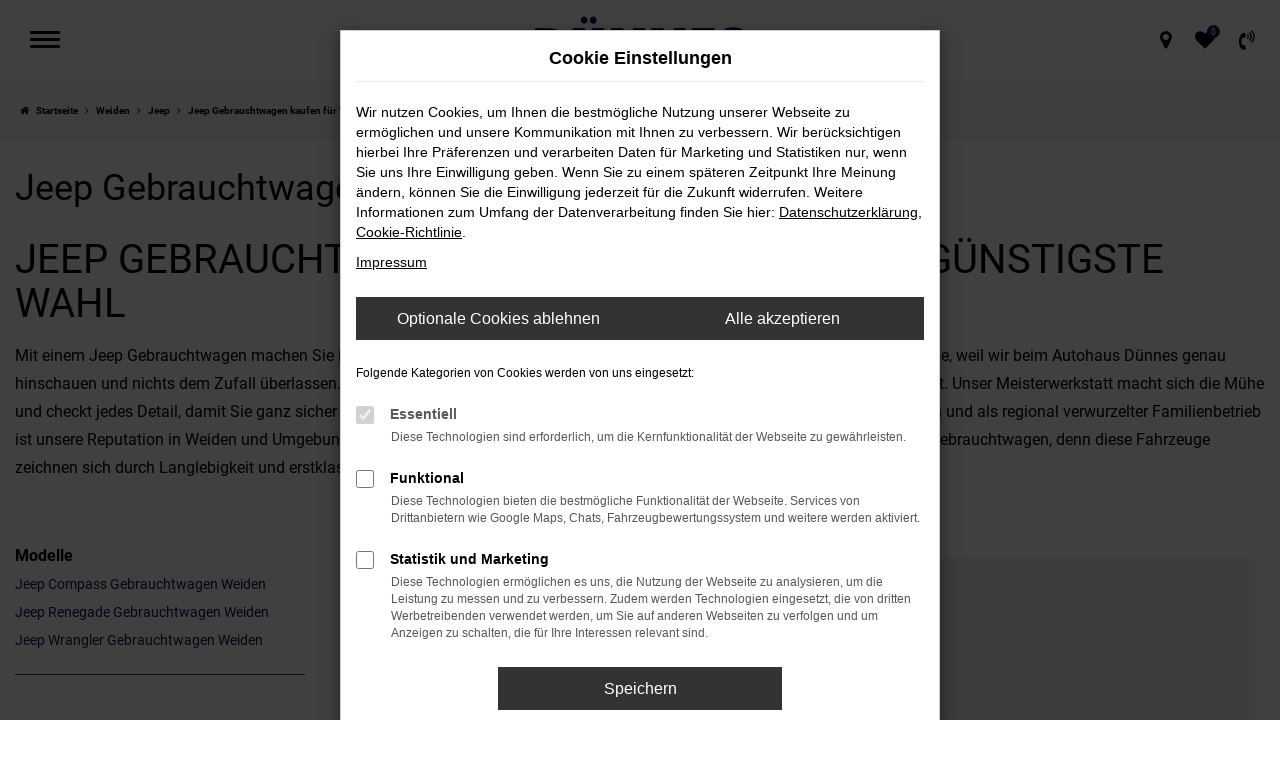

--- FILE ---
content_type: text/html; charset=UTF-8
request_url: https://www.duennes.de/weiden/jeep/jeep-gebrauchtwagen/
body_size: 17254
content:
<!DOCTYPE html>
<html lang="de">
<head>
    <meta charset="utf-8">
<meta name="viewport" content="width=device-width, initial-scale=1.0">
    <title>Jeep Gebrauchtwagen kaufen | Autos für Weiden</title>
    <meta name="description" content="Erstklassige Jeep Gebrauchtwagen für Weiden. Jetzt sofort verfügbare Jeep Modelle entdecken & kaufen im Jeep Autohaus Dünnes.">
<meta name="copyright" content="Copyright 2026 www.audaris.de">
<meta name="expires" content="60">

                        <meta name="robots" content="all">
            
                                            <meta name="geo.placename"
                  content="Regensburg">
                                    <meta name="geo.position"
                  content="49.026475;12.121482">
                                    <meta name="geo.region"
                  content="DE-BY">
                                    <meta name="google-site-verification"
                  content="pMk9PbsysEdsg4rGSmdxtwfT9bkn9-zcKe6M94lqL7k">
                                                    <meta name="keywords"
                  content="Jeep Gebrauchtwagen Weiden">
                                    <meta name="pagetopic"
                  content="Autohaus Webseite">
                    
            <meta property="og:title" content="Jeep Gebrauchtwagen kaufen | Autos für Weiden">
                <meta property="og:type" content="website">
                <meta property="og:description" content="Erstklassige Jeep Gebrauchtwagen für Weiden. Jetzt sofort verfügbare Jeep Modelle entdecken & kaufen im Jeep Autohaus Dünnes.">
                <meta property="og:url" content="https://www.duennes.de/weiden/jeep/jeep-gebrauchtwagen/">
                <meta property="og:image" content="https://www.duennes.de/website/themes/duennes.de_relaunch/img/android-icon-192x192.png">
    
            <meta name="twitter:card" content="summary">
                <meta name="twitter:title" content="Jeep Gebrauchtwagen kaufen | Autos für Weiden">
                <meta name="twitter:description" content="Erstklassige Jeep Gebrauchtwagen für Weiden. Jetzt sofort verfügbare Jeep Modelle entdecken & kaufen im Jeep Autohaus Dünnes.">
                <meta name="twitter:image" content="https://www.duennes.de/website/themes/duennes.de_relaunch/img/android-icon-192x192.png">
    
            <link rel="canonical" href="https://www.duennes.de/weiden/jeep/jeep-gebrauchtwagen/">
    
    <link rel="shortcut icon" href="/website/themes/duennes.de_relaunch/img/favicon.ico" type="image/x-icon">
    <link rel="apple-touch-icon" sizes="57x57" href="/website/themes/duennes.de_relaunch/img/apple-icon-57x57.png">
    <link rel="apple-touch-icon" sizes="60x60" href="/website/themes/duennes.de_relaunch/img/apple-icon-60x60.png">
    <link rel="apple-touch-icon" sizes="72x72" href="/website/themes/duennes.de_relaunch/img/apple-icon-72x72.png">
    <link rel="apple-touch-icon" sizes="76x76" href="/website/themes/duennes.de_relaunch/img/apple-icon-76x76.png">
    <link rel="apple-touch-icon" sizes="114x114" href="/website/themes/duennes.de_relaunch/img/apple-icon-114x114.png">
    <link rel="apple-touch-icon" sizes="120x120" href="/website/themes/duennes.de_relaunch/img/apple-icon-120x120.png">
    <link rel="apple-touch-icon" sizes="144x144" href="/website/themes/duennes.de_relaunch/img/apple-icon-144x144.png">
    <link rel="apple-touch-icon" sizes="152x152" href="/website/themes/duennes.de_relaunch/img/apple-icon-152x152.png">
    <link rel="apple-touch-icon" sizes="180x180" href="/website/themes/duennes.de_relaunch/img/apple-icon-180x180.png">
    <link rel="icon" type="image/png" sizes="192x192" href="/website/themes/duennes.de_relaunch/img/android-icon-192x192.png">
    <link rel="icon" type="image/png" sizes="32x32" href="/website/themes/duennes.de_relaunch/img/favicon-32x32.png">
    <link rel="icon" type="image/png" sizes="96x96" href="/website/themes/duennes.de_relaunch/img/favicon-96x96.png">
    <link rel="icon" type="image/png" sizes="16x16" href="/website/themes/duennes.de_relaunch/img/favicon-16x16.png">
        <meta name="msapplication-TileColor" content="#ffffff">
    <meta name="msapplication-TileImage" content="/website/themes/duennes.de_relaunch/img/ms-icon-144x144.png">
    <meta name="theme-color" content="#ffffff">
    <script src="/web/libs/jquery/jquery.min.js?v=370"></script>

    
        <script>
        
        window.dataLayer = window.dataLayer || [];


        function gtag() {
            dataLayer.push(arguments);
        }


        gtag('consent', 'default', {
            'ad_storage': 'denied',
            'ad_user_data': 'denied',
            'ad_personalization': 'denied',
            'analytics_storage': 'denied'
        });
        
    </script>

                
            <script>
            
            gtag('js', new Date());
            gtag('config', 'G-3SF41P71Y6', {'cookieFlags': 'SameSite=None; Secure'});
            
        </script>
    
                
    


<link rel="stylesheet" href="/web/assets/main-277a6721ba.min.css">



<link rel="stylesheet" href="/website/themes/duennes.de_relaunch/templates/../css/foundation-29406a0716.css">


    <link rel="stylesheet" href="/website/themes/duennes.de_relaunch/css/custom.css?v=1724067135">


</head>







<body id="page_body"
      class="theme016 pageid-11422"
      data-lid="0"      data-wid="379"
      data-cid="2115">

<a class="a11y-btn sr-only sr-only-focusable" href="#site-content">Zum Hauptinhalt springen</a>

<div id="overlay"></div>


        



<div id="wrapper">
    <header aria-label="Header"
        id="header-container"
        class="">
    <div id="header"
         class="joint-area">
        <button type="button"
                id="menu-toggle"
                class="hamburger hamburger--spin"
                title="Hamburger-Menü"
                aria-expanded="false"
                aria-controls="side-nav">
            <span class="hamburger-box">
                <span class="hamburger-inner"></span>
                            </span>
        </button>

            <div aria-label="Seitenleiste mit Hauptmenü" id="side-nav" aria-modal="true" tabindex="-1" role="dialog">
        <nav aria-label="Hauptmenü">
            <div class="side-menu-container">
    <ul aria-label="Hauptmenü" id="primary-menu" role="menubar">
                                                                                                <li class=" "
                    data-submenu-id="10988"
                    role="none">
                                            <a href="/autohaeuser/"
                                                      title="Autohäuser"
                                                       role="menuitem">
                            Autohäuser
                        </a>
                                    </li>
                                                                                                    <li class=" dropdown"
                    data-submenu-id="2603"
                    role="none">
                                            <a href="#"
                           class="dropdown-toggle"
                           aria-expanded="false"
                           aria-haspopup="true"
                           data-toggle="dropdown"
                           title="Marken"
                           role="menuitem">
                            Marken
                        </a>
                                    </li>
                                                                                                    <li class=" dropdown"
                    data-submenu-id="13682"
                    role="none">
                                            <a href="#"
                           class="dropdown-toggle"
                           aria-expanded="false"
                           aria-haspopup="true"
                           data-toggle="dropdown"
                           title="Dünnes Blog"
                           role="menuitem">
                            Dünnes Blog
                        </a>
                                    </li>
                                                                                                    <li class=" dropdown"
                    data-submenu-id="398"
                    role="none">
                                            <a href="#"
                           class="dropdown-toggle"
                           aria-expanded="false"
                           aria-haspopup="true"
                           data-toggle="dropdown"
                           title="Fahrzeugangebote"
                           role="menuitem">
                            Fahrzeugangebote
                        </a>
                                    </li>
                                                                                                    <li class=" dropdown"
                    data-submenu-id="395"
                    role="none">
                                            <a href="#"
                           class="dropdown-toggle"
                           aria-expanded="false"
                           aria-haspopup="true"
                           data-toggle="dropdown"
                           title="Werkstatt und Service"
                           role="menuitem">
                            Werkstatt und Service
                        </a>
                                    </li>
                                                                                                    <li class=" dropdown"
                    data-submenu-id="396"
                    role="none">
                                            <a href="#"
                           class="dropdown-toggle"
                           aria-expanded="false"
                           aria-haspopup="true"
                           data-toggle="dropdown"
                           title="Unternehmen"
                           role="menuitem">
                            Unternehmen
                        </a>
                                    </li>
                                                                                                    <li class=" dropdown"
                    data-submenu-id="512"
                    role="none">
                                            <a href="#"
                           class="dropdown-toggle"
                           aria-expanded="false"
                           aria-haspopup="true"
                           data-toggle="dropdown"
                           title="Kontakt"
                           role="menuitem">
                            Kontakt
                        </a>
                                    </li>
                        </ul>

            <ul aria-label="Fußzeilenmenü" id="secondary-menu" role="menubar">
                                                <li role="none">
                        <a href="/impressum/"
                                                      title="Impressum"
                           role="menuitem">
                                                            <i class="fa fa-file-text" aria-hidden="true"></i>
                                                        Impressum
                        </a>
                    </li>
                                                                <li role="none">
                        <a href="/datenschutz/"
                                                      title="Datenschutz"
                           role="menuitem">
                                                            <i class="fa fa-quote-left" aria-hidden="true"></i>
                                                        Datenschutz
                        </a>
                    </li>
                                        <li role="none">
    <a href="javascript:void(0)"
       data-toggle="modal"
       data-target="#cookie-consent-modal"
       role="menuitem">
        <i class="fa fa-quote-left" aria-hidden="true"></i>
        Cookie Einstellungen
    </a>
</li>
        </ul>
    </div>

                                                                                                                                        <div id="submenu-overlay-2603" class="submenu-overlay" aria-hidden="true">
                            <a href="javascript:void(0)"
                               class="subnav-back"
                               title="Auf eine Menü-Ebene höher">
                                <i class="fa fa-long-arrow-left" aria-hidden="true"></i>
                                Zurück
                            </a>
                            <div class="submenu-overlay-container">
                                                                <ul aria-label="Marken" class="dropdown-menu" role="menu">
                                                                                                                                                                
                                                                                                                                                                                                                                                                        <li                                                role="none">
                                                <a href="/ford/"
                                                                                                      title="Ford"
                                                                                                       role="menuitem">
                                                    Ford
                                                </a>
                                            </li>
                                                                                                                                                                                                        
                                                                                                                                                                                                                                                                        <li                                                role="none">
                                                <a href="https://duennes.jaguar-vertragspartner.de/"
                                                                                                      title="Jaguar"
                                                                                                       role="menuitem">
                                                    Jaguar
                                                </a>
                                            </li>
                                                                                                                                                                                                        
                                                                                                                                                                                                                                                                        <li                                                role="none">
                                                <a href="https://duennes.landrover-vertragspartner.de/"
                                                                                                      title="Land Rover"
                                                                                                       role="menuitem">
                                                    Land Rover
                                                </a>
                                            </li>
                                                                                                                                                                                                        
                                                                                                                                                                                                                                                                        <li                                                role="none">
                                                <a href="/maserati/"
                                                                                                      title="Maserati"
                                                                                                       role="menuitem">
                                                    Maserati
                                                </a>
                                            </li>
                                                                                                                                                                                                        
                                                                                                                                                                                                                                                                        <li                                                role="none">
                                                <a href="/fiat/"
                                                                                                      title="Fiat"
                                                                                                       role="menuitem">
                                                    Fiat
                                                </a>
                                            </li>
                                                                                                                                                                                                        
                                                                                                                                                                                                                                                                        <li                                                role="none">
                                                <a href="/fiat-professional/"
                                                                                                      title="Fiat Professional"
                                                                                                       role="menuitem">
                                                    Fiat Professional
                                                </a>
                                            </li>
                                                                                                                                                                                                        
                                                                                                                                                                                                                                                                        <li                                                role="none">
                                                <a href="/jeep/"
                                                                                                      title="Jeep"
                                                                                                       role="menuitem">
                                                    Jeep
                                                </a>
                                            </li>
                                                                                                                                                                                                        
                                                                                                                                                                                                                                                                        <li                                                role="none">
                                                <a href="/abarth/"
                                                                                                      title="Abarth"
                                                                                                       role="menuitem">
                                                    Abarth
                                                </a>
                                            </li>
                                                                                                                                                                                                        
                                                                                                                                                                                                                                                                        <li                                                role="none">
                                                <a href="/alfa-romeo/"
                                                                                                      title="Alfa Romeo"
                                                                                                       role="menuitem">
                                                    Alfa Romeo
                                                </a>
                                            </li>
                                                                                                                                                                                                        
                                                                                                                                                                                                                                                                        <li                                                role="none">
                                                <a href="/preislisten-broschueren/"
                                                                                                      title="Preislisten &amp; Broschüren"
                                                                                                       role="menuitem">
                                                    Preislisten & Broschüren
                                                </a>
                                            </li>
                                                                                                            </ul>

                                                            </div>
                        </div>
                                                                                                            <div id="submenu-overlay-13682" class="submenu-overlay" aria-hidden="true">
                            <a href="javascript:void(0)"
                               class="subnav-back"
                               title="Auf eine Menü-Ebene höher">
                                <i class="fa fa-long-arrow-left" aria-hidden="true"></i>
                                Zurück
                            </a>
                            <div class="submenu-overlay-container">
                                                                <ul aria-label="Dünnes Blog" class="dropdown-menu" role="menu">
                                                                                                                                                                
                                                                                                                                                                                                                                                                        <li                                                role="none">
                                                <a href="/alle-themen/"
                                                                                                      title="Alle Themen"
                                                                                                       role="menuitem">
                                                    Alle Themen
                                                </a>
                                            </li>
                                                                                                                                                                                                        
                                                                                                                                                                                                                                                                        <li                                                role="none">
                                                <a href="/angebote-und-aktuelle-modelle/"
                                                                                                      title="Angebote und aktuelle Modelle"
                                                                                                       role="menuitem">
                                                    Angebote und aktuelle Modelle
                                                </a>
                                            </li>
                                                                                                                                                                                                        
                                                                                                                                                                                                                                                                        <li                                                role="none">
                                                <a href="/firmennews/"
                                                                                                      title="Firmennews"
                                                                                                       role="menuitem">
                                                    Firmennews
                                                </a>
                                            </li>
                                                                                                                                                                                                        
                                                                                                                                                                                                                                                                        <li                                                role="none">
                                                <a href="/sportwagen-ratgeber/"
                                                                                                      title="Sportwagen Ratgeber"
                                                                                                       role="menuitem">
                                                    Sportwagen Ratgeber
                                                </a>
                                            </li>
                                                                                                            </ul>

                                                            </div>
                        </div>
                                                                                                            <div id="submenu-overlay-398" class="submenu-overlay" aria-hidden="true">
                            <a href="javascript:void(0)"
                               class="subnav-back"
                               title="Auf eine Menü-Ebene höher">
                                <i class="fa fa-long-arrow-left" aria-hidden="true"></i>
                                Zurück
                            </a>
                            <div class="submenu-overlay-container">
                                                                <ul aria-label="Fahrzeugangebote" class="dropdown-menu" role="menu">
                                                                                                                                                                
                                                                                                                                                                                                                                                                        <li                                                role="none">
                                                <a href="/click-meet/"
                                                                                                      title="Click &amp; Meet"
                                                                                                       role="menuitem">
                                                    Click & Meet
                                                </a>
                                            </li>
                                                                                                                                                                                                        
                                                                                                                                                                                                                                                                        <li                                                role="none">
                                                <a href="/teilen/1thrcva"
                                                                                                      title="Neuwagen"
                                                                                                       role="menuitem">
                                                    Neuwagen
                                                </a>
                                            </li>
                                                                                                                                                                                                        
                                                                                                                                                                                                                                                                        <li                                                role="none">
                                                <a href="/teilen/1qildr9"
                                                                                                      title="Gebrauchtwagen"
                                                                                                       role="menuitem">
                                                    Gebrauchtwagen
                                                </a>
                                            </li>
                                                                                                                                                                                                        
                                                                                                                                                                                                                                                                        <li                                                role="none">
                                                <a href="/fahrzeugankauf/"
                                                                                                      title="Fahrzeugankauf"
                                                                                                       role="menuitem">
                                                    Fahrzeugankauf
                                                </a>
                                            </li>
                                                                                                                                                                                                        
                                                                                                                                                                                                                                                                        <li                                                role="none">
                                                <a href="/fahrzeuganfrage/"
                                                                                                      title="Fahrzeuganfrage"
                                                                                                       role="menuitem">
                                                    Fahrzeuganfrage
                                                </a>
                                            </li>
                                                                                                            </ul>

                                                            </div>
                        </div>
                                                                                                            <div id="submenu-overlay-395" class="submenu-overlay" aria-hidden="true">
                            <a href="javascript:void(0)"
                               class="subnav-back"
                               title="Auf eine Menü-Ebene höher">
                                <i class="fa fa-long-arrow-left" aria-hidden="true"></i>
                                Zurück
                            </a>
                            <div class="submenu-overlay-container">
                                                                <ul aria-label="Werkstatt und Service" class="dropdown-menu" role="menu">
                                                                                                                                                                
                                                                                                                                                                                                                                                                        <li                                                role="none">
                                                <a href="/terminvereinbarung/"
                                                                                                      title="Terminvereinbarung"
                                                                                                       role="menuitem">
                                                    Terminvereinbarung
                                                </a>
                                            </li>
                                                                                                                                                                                                        
                                                                                                                                                                                                                                                                        <li                                                role="none">
                                                <a href="/ford-service-regensburg/"
                                                                                                      title="Ford Service"
                                                                                                       role="menuitem">
                                                    Ford Service
                                                </a>
                                            </li>
                                                                                                                                                                                                        
                                                                                                                                                                                                                                                                        <li                                                role="none">
                                                <a href="https://duennes.jaguar-vertragspartner.de/"
                                                                                                      title="Jaguar Service"
                                                                                                       role="menuitem">
                                                    Jaguar Service
                                                </a>
                                            </li>
                                                                                                                                                                                                        
                                                                                                                                                                                                                                                                        <li                                                role="none">
                                                <a href="https://duennes.landrover-vertragspartner.de/"
                                                                                                      title="Land Rover Service"
                                                                                                       role="menuitem">
                                                    Land Rover Service
                                                </a>
                                            </li>
                                                                                                                                                                                                        
                                                                                                                                                                                                                                                                        <li                                                role="none">
                                                <a href="/maserati-service-regensburg/"
                                                                                                      title="Maserati Service"
                                                                                                       role="menuitem">
                                                    Maserati Service
                                                </a>
                                            </li>
                                                                                                                                                                                                        
                                                                                                                                                                                                                                                                        <li                                                role="none">
                                                <a href="/fiat-service-regensburg/"
                                                                                                      title="Fiat Service"
                                                                                                       role="menuitem">
                                                    Fiat Service
                                                </a>
                                            </li>
                                                                                                                                                                                                        
                                                                                                                                                                                                                                                                        <li                                                role="none">
                                                <a href="/fiat-professional-regensburg/"
                                                                                                      title="Fiat Professional Service"
                                                                                                       role="menuitem">
                                                    Fiat Professional Service
                                                </a>
                                            </li>
                                                                                                                                                                                                        
                                                                                                                                                                                                                                                                        <li                                                role="none">
                                                <a href="/jeep-service-regensburg/"
                                                                                                      title="Jeep Service"
                                                                                                       role="menuitem">
                                                    Jeep Service
                                                </a>
                                            </li>
                                                                                                                                                                                                        
                                                                                                                                                                                                                                                                        <li                                                role="none">
                                                <a href="/abarth-service-regensburg/"
                                                                                                      title="Abarth Service"
                                                                                                       role="menuitem">
                                                    Abarth Service
                                                </a>
                                            </li>
                                                                                                                                                                                                        
                                                                                                                                                                                                                                                                        <li                                                role="none">
                                                <a href="/alfa-romeo-service-regensburg/"
                                                                                                      title="Alfa Romeo Service"
                                                                                                       role="menuitem">
                                                    Alfa Romeo Service
                                                </a>
                                            </li>
                                                                                                                                                                                                        
                                                                                                                                                                                                                                                                        <li                                                role="none">
                                                <a href="/citroen-service-regensburg/"
                                                                                                      title="Citroen Service"
                                                                                                       role="menuitem">
                                                    Citroen Service
                                                </a>
                                            </li>
                                                                                                                                                                                                        
                                                                                                                                                                                                                                                                        <li                                                role="none">
                                                <a href="/ds-service-regensburg/"
                                                                                                      title="DS Service"
                                                                                                       role="menuitem">
                                                    DS Service
                                                </a>
                                            </li>
                                                                                                                                                                                                        
                                                                                                                                                                                                                                                                        <li                                                role="none">
                                                <a href="/teile-zubehoer/"
                                                                                                      title="Teile &amp; Zubehör"
                                                                                                       role="menuitem">
                                                    Teile & Zubehör
                                                </a>
                                            </li>
                                                                                                            </ul>

                                                            </div>
                        </div>
                                                                                                            <div id="submenu-overlay-396" class="submenu-overlay" aria-hidden="true">
                            <a href="javascript:void(0)"
                               class="subnav-back"
                               title="Auf eine Menü-Ebene höher">
                                <i class="fa fa-long-arrow-left" aria-hidden="true"></i>
                                Zurück
                            </a>
                            <div class="submenu-overlay-container">
                                                                <ul aria-label="Unternehmen" class="dropdown-menu" role="menu">
                                                                                                                                                                
                                                                                                                                                                                                                                                                        <li                                                role="none">
                                                <a href="/geschichte-tradition/"
                                                                                                      title="Geschichte &amp; Tradition"
                                                                                                       role="menuitem">
                                                    Geschichte & Tradition
                                                </a>
                                            </li>
                                                                                                                                                                                                        
                                                                                                                                                                                                                                                                        <li                                                role="none">
                                                <a href="/karriere/"
                                                                                                      title="Karriere"
                                                                                                       role="menuitem">
                                                    Karriere
                                                </a>
                                            </li>
                                                                                                                                                                                                        
                                                                                                                                                                                                                                                                        <li                                                role="none">
                                                <a href="/kundenmeinungen/"
                                                                                                      title="Kundenmeinungen"
                                                                                                       role="menuitem">
                                                    Kundenmeinungen
                                                </a>
                                            </li>
                                                                                                                                                                                                        
                                                                                                                                                                                                                                                                        <li                                                role="none">
                                                <a href="/kundenstimmen/jetzt-bewerten/"
                                                                                                      title="Bewertung schreiben"
                                                                                                       role="menuitem">
                                                    Bewertung schreiben
                                                </a>
                                            </li>
                                                                                                            </ul>

                                                            </div>
                        </div>
                                                                                                            <div id="submenu-overlay-512" class="submenu-overlay" aria-hidden="true">
                            <a href="javascript:void(0)"
                               class="subnav-back"
                               title="Auf eine Menü-Ebene höher">
                                <i class="fa fa-long-arrow-left" aria-hidden="true"></i>
                                Zurück
                            </a>
                            <div class="submenu-overlay-container">
                                                                <ul aria-label="Kontakt" class="dropdown-menu" role="menu">
                                                                                                                                                                
                                                                                                                                                                                                                                                                        <li                                                role="none">
                                                <a href="/ansprechpartner/"
                                                                                                      title="Ansprechpartner"
                                                                                                       role="menuitem">
                                                    Ansprechpartner
                                                </a>
                                            </li>
                                                                                                                                                                                                        
                                                                                                                                                                                                                                                                        <li                                                role="none">
                                                <a href="/kontakt-oeffnungszeiten/"
                                                                                                      title="Kontakt &amp; Öffnungszeiten"
                                                                                                       role="menuitem">
                                                    Kontakt & Öffnungszeiten
                                                </a>
                                            </li>
                                                                                                                                                                                                        
                                                                                                                                                                                                                                                                        <li                                                role="none">
                                                <a href="/anfahrt/"
                                                                                                      title="Anfahrt mit Routenplaner"
                                                                                                       role="menuitem">
                                                    Anfahrt mit Routenplaner
                                                </a>
                                            </li>
                                                                                                            </ul>

                                                            </div>
                        </div>
                                                        </nav>
    </div>

        <div id="logo">
    <a href="/">
        <img src="/website/themes/duennes.de_relaunch/img/template_logo.png"
             alt="Logo Autohaus Dünnes & Sohn GmbH"
             title="Logo Autohaus Dünnes & Sohn GmbH">
    </a>
        </div>

        <div id="header-right">
            <div class="logos-top-right">
                
            </div>
                            <nav aria-label="Untermenü mit Symbolen">
                    <ul aria-label="Untermenü mit Symbolen" id="icons-menu" role="menubar">
                                                                                                                                                                        <li role="none">
                                        <a href="javascript:void(0)"
                                           id="side-multi-directions-load"
                                           title="Overlay mit Standorten öffnen"
                                           role="menuitem">
                                            <i class="fa fa-map-marker" aria-hidden="true"></i>
                                        </a>
                                    </li>
                                                                                                                                        <li role="none">
                                <a href="/favoriten/"
                                   id="menu-favorites"
                                   title="Meine Favoriten Fahrzeuge"
                                   role="menuitem">
                                    <i class="fa fa-heart"
                                       aria-hidden="true">
                                        <span class="js-fav-counter">0</span>
                                    </i>
                                </a>
                            </li>
                                                                            <li role="none">
                                                                    <a href="javascript:void(0)"
                                       data-toggle="modal"
                                       data-target="#modalMultiLocationsSelect"
                                       title="Modales Fenster mit Standort-Kontaktdaten öffnen"
                                       role="menuitem">
                                        <i class="fa fa-volume-control-phone" aria-hidden="true"></i>
                                    </a>
                                                            </li>
                                                                    </ul>
                </nav>
                    </div>
    </div>

    </header>

<div class="backdrop-overlay"></div>

    <div class="multi-directions-overlay">
    <button id="closeMultiDirectionOverlay" class="btn btn-fullwidth"><i class="fa fa-close" aria-hidden="true"></i> Schließen</button>
    <div id="multi-directions-show" class="container"></div>
</div>

                <nav aria-label="Breadcrumb" class="breadcrumb_area">
    <div class="container">
                    <ol class="breadcrumb" itemscope itemtype="https://schema.org/BreadcrumbList">
                <li itemprop="itemListElement" itemscope itemtype="https://schema.org/ListItem">
                    <i class="fa fa-home" aria-hidden="true"></i>
                    <a href="/" itemprop="item">
                        <span itemprop="name">Startseite</span>
                        <meta itemprop="position" content="1">
                    </a>
                </li>
                                                                                            <li itemprop="itemListElement" itemscope itemtype="https://schema.org/ListItem">
                            <i class="fa fa-angle-right" aria-hidden="true"></i>
                            <a href="/weiden/" itemprop="item">
                                <span itemprop="name">Weiden</span>
                                <meta itemprop="position" content="2">
                            </a>
                        </li>
                                                                                                                                                                                                    <li itemprop="itemListElement"
                                itemscope
                                itemtype="https://schema.org/ListItem">
                                <i class="fa fa-angle-right" aria-hidden="true"></i>
                                <a href="/weiden/jeep/"
                                   itemprop="item">
                                    <span itemprop="name">Jeep</span>
                                    <meta itemprop="position" content="3">
                                </a>
                            </li>
                                                                                                                                                                                                    <li itemprop="itemListElement"
                                itemscope
                                itemtype="https://schema.org/ListItem"                                aria-current="page"
                                >
                                <i class="fa fa-angle-right" aria-hidden="true"></i>
                                <a href="/weiden/jeep/jeep-gebrauchtwagen/"
                                   itemprop="item">
                                    <span itemprop="name">Jeep Gebrauchtwagen kaufen für Weiden</span>
                                    <meta itemprop="position" content="4">
                                </a>
                            </li>
                                                                                                                                        </ol>
            </div>
</nav>

                                        <main aria-label="Hauptinhalt" id="site-content">
            <div id="section-audaris-seo" data-uri="/weiden">
            <a id="Weiden-Jeep-Gebrauchtwagen"></a>
                <div class="container-description-seo">
            <div class="container">
                                    <h1>
                        Jeep Gebrauchtwagen kaufen für Weiden
                    </h1>
                
                                    <div class="description-seo-info1">
                        <h2 class="clean-p"><span class="headline-h2">Jeep Gebrauchtwagen: f&uuml;r Weiden die preisg&uuml;nstigste Wahl<br /></span></h2>
<p>Mit einem Jeep Gebrauchtwagen machen Sie in Weiden ganz sicher nichts verkehrt. Dieser Satz trifft vor allem deshalb ins Schwarze, weil wir beim Autohaus D&uuml;nnes genau hinschauen und nichts dem Zufall &uuml;berlassen. Jeder Jeep Gebrauchtwagen wird vor dem Verkauf nach Weiden genauestens gepr&uuml;ft. Unser Meisterwerkstatt macht sich die M&uuml;he und checkt jedes Detail, damit Sie ganz sicher in ein rundum einwandfreies Fahrzeug steigen. Ihre Zufriedenheit liegt uns am Herzen und als regional verwurzelter Familienbetrieb ist unsere Reputation in Weiden und Umgebung von enormer Wichtigkeit. Aus diesem Grund setzen wir im Verkauf gerne auf Jeep Gebrauchtwagen, denn diese Fahrzeuge zeichnen sich durch Langlebigkeit und erstklassige Qualit&auml;t aus.</p>
<p>&nbsp;</p>
                    </div>
                            </div>
        </div>
        <div class="container">
            <div class="row">
                <div class="col-sm-4 col-lg-3">
                    <aside id="vehicle_search" class="seo-left">
    
    
            <div>
            <strong>Modelle</strong>
            <ul aria-label="Modelle" class="list-unstyled">
                                                    <li>
                        <a href="/weiden/jeep/jeep-compass-gebrauchtwagen/">
                            Jeep Compass Gebrauchtwagen Weiden
                        </a>
                    </li>
                                    <li>
                        <a href="/weiden/jeep/jeep-renegade-gebrauchtwagen/">
                            Jeep Renegade Gebrauchtwagen Weiden
                        </a>
                    </li>
                                    <li>
                        <a href="/weiden/jeep/jeep-wrangler-gebrauchtwagen/">
                            Jeep Wrangler Gebrauchtwagen Weiden
                        </a>
                    </li>
                            </ul>
        </div>
        <hr>
    
    
    
    
    
                                    </aside>
                </div>
                <div id="vehicle-container" class="col-sm-8 col-lg-9">
                    <div id="audaris-seo-container"></div>
                    <script>
                        
                        (function (callback) {
                            if (document.readyState !== 'loading') {
                                callback()
                            } else {
                                document.addEventListener('DOMContentLoaded', callback, {once: true})
                            }
                        })(function () {
                            window.AudarisWidget.ready.then(function() {                                window.AudarisWidget.initVehicleList(Object.assign({}, defaultSettings, {
                                    node: '#audaris-seo-container',
                                    routerMode: 'history',
                                                                        clientId: 2115,
                                    filter: {
                                        MODELS: [
                                            // bei modellen wird zusaetzlich ein key uebergeben, fuer die gruppierung nach herstellern (das ist die hersteller-idf)
                                            {
                                                tag: 'MODELS',
                                                label: 'Jeep Gebrauchtwagen kaufen für Weiden',
                                                key: '5a5365184b464d30d428049f',
                                                value: ['5b83e3778a9a523025001d26','5b83e3778a9a523025001f26','5b83e3778a9a5230250021c0','5b83e3778a9a52302500242d','64020ef16d6291eba20d90d5']
                                            }
                                        ],
                                        
                                                                                                                        
                                        USAGE_STATE: [
                                            {
                                                tag: 'USAGE_STATE',
                                                value: 'USED',
                                                label: 'Gebrauchtwagen'
                                            }
                                        ],
                                        
                                                                                                                                                                B2B: [],
                                                                            },
                                                                        sortBias: 'BIAS_OWN',
                                    sort: 'PRICE_ASC'
                                }))
                                });                        })
                        
                    </script>
                </div>
            </div>

                            <div class="more-text-info">
                    <article>
                        <p class="">Ein schmales Budget muss beim Autokauf kein Hindernis sein. Ein Jeep Gebrauchtwagen f&uuml;r Weiden bringt Sie problemlos an jeden Ort und eignet sich sowohl f&uuml;r den Einsatz im Stadtverkehr als auch f&uuml;r Fahrten auf Landstra&szlig;e und Autobahn. Die Qualit&auml;t sichern wir in unserer Meisterwerkstatt. Mit ein wenig Gl&uuml;ck haben Sie sogar die Wahl zwischen mehreren Modellen und k&ouml;nnen entsprechend Lackierung und Ausstattung aussuchen. Preislich kommen wir Ihnen mit unseren Jeep Gebrauchtwagen f&uuml;r Weiden weit entgegen. Einerseits freuen wir uns &uuml;ber Ihren aktuellen Gebrauchten und zahlen hierf&uuml;r markt&uuml;bliche und faire Preise, andererseits ist auch eine Finanzierung zu exzellenten Konditionen &uuml;berhaupt kein Problem. Teilweise verzichten wir sogar auf eine Anzahlung und schonen so Ihren Geldbeutel.</p>
                    </article>
                </div>
            
                            <div class="more-text-info-3">
                    <article>
                        <h2 class="clean-p"><span class="headline-h2">F&uuml;r den Autokauf in Weiden: Autohaus D&uuml;nnes<br /></span></h2>
<p>Weiden bzw. Weiden in der Oberpfalz ist eine 43.000 Einwohner gro&szlig;e Stadt, die gerade noch zur Metropolregion N&uuml;rnberg geh&ouml;rt. Die Entfernung zur Grenze zwischen Deutschland und Tschechien und damit der Region B&ouml;hmen betr&auml;gt lediglich einige wenige Kilometer. Weiden ist ein Oberzentrum und zudem eine sehr alte Stadt. Historiker gehen davon aus, dass die erste Besiedlung bereits um das Jahr 1000 stattfand. Fest steht, dass ein Ort &bdquo;bei den Weiden&ldquo; schon 1241 erw&auml;hnt wurde, was den Anbeginn der st&auml;dtischen Geschichtsschreibung bedeutet. Dadurch, dass sich im Ort gleich mehrere Handelswege kreuzten, wurde der Ort bedeutsam und seit dem 15. Jahrhundert existierte ein Gericht. Unter wechselhafter Herrschaft war es vor allem die Industrialisierung, die f&uuml;r einen erheblichen Aufschwung sorgte. In dieser Zeit bekam Weiden auch seinen bis heute andauernden Ruf als Standort der Porzellan- und Glasherstellung. Die Geschichte der Geschirrproduktion l&auml;sst sich im internationalen Keramikmuseum nachvollziehen und auch das Geb&auml;ude aus dem Barock ist f&uuml;r sich genommen schon sehenswert. Auch lohnt sich das Flanieren &uuml;ber den Marktplatz mit seinen Renaissancebauten sowie ein Blick auf das Alte Rathaus und die zwei alten Stadttore.</p>
<p>Weiden ist seit eh und je ein wichtiger Industriestandort. Vor allem Porzellan und Glas wird hier produziert und auch ein Ersatzteilh&auml;ndler f&uuml;r Autoteile hat hier seinen Stammsitz. Ebenfalls sind der Fahrzeugbau, die Verarbeitung von Kunststoffen und die Mikroelektronik stark vertreten. Wer nach Weiden m&ouml;chte, nimmt entweder einen Zug des Regionalverkehrs oder entscheidet sich f&uuml;r die Autobahnen A9, A72 oder A93.</p>
<p>Das Autohaus D&uuml;nnes ist als Familienbetrieb auch in Weiden in der Oberpfalz bekannt und schnell und einfach zu erreichen. An zwei Standorten bieten wir Ihnen eine einzigartige Beratungskompetenz mit der Erfahrung von mehr als 60 Jahren in der Automobilbranche. D&uuml;nnes besch&auml;ftigt rund 80 Mitarbeiterinnen und Mitarbeiter und bietet weit mehr als nur den Verkauf erstklassiger Fahrzeuge. Wir sorgen f&uuml;r eine gelungene Finanzierung, vermitteln Ihnen eine Versicherung und sind nat&uuml;rlich auch als Kfz-Meisterbetrieb f&uuml;r Sie da.</p><p>W&uuml;rde man in der &Ouml;ffentlichkeit die Frage nach der Bedeutung des Begriffs &bdquo; Jeep&ldquo; stellen, lauteten einige Antworten schlichtweg &bdquo;Gel&auml;ndewagen&ldquo;. Tats&auml;chlich stehen die Modelle des US-amerikanischen Herstellers oftmals synonym f&uuml;r kraftvolle und gel&auml;ndetauglich Modelle. Mittlerweile werden sowohl klassische Offroader als auch komfortable und urban ausgelegte SUV angeboten. Den Kultfaktor hat sich Jeep erhalten und auch die Geschichte ist und bleibt spannend. Erkennbar sind die Fahrzeuge von Jeep am K&uuml;hlergrill mit den sieben vertikalen Schlitzen.</p>
<h3>Aus der Historie von Jeep</h3>
<p>In den ersten Jahren war niemandem so recht klar, was Jeep &uuml;berhaupt bedeutet. Der Name wurde f&uuml;r den Willys MB verwendet und damit f&uuml;r eines der am h&auml;ufigsten genutzten Fahrzeuge der US-amerikanischen Armee in Europa. Nach dem Ende des Zweiten Weltkriegs tauchten die ersten Jeep auch in Deutschland auf mancherorts wird dar&uuml;ber spekuliert, dass Jeep einfach nur die gesprochenen Buchstaben &bdquo;Gee Pee&ldquo; f&uuml;r ein General Purpose- Vehicle bzw. Allzweckfahrzeug meint. Es existieren allerdings noch eine Reihe weiterer Herleitungen der Namensgebungen, inklusive einer Version, die auf den Comic-Muskelprotz Popeye zur&uuml;ckgeht. Die ersten Willys stammten aber auf jeden Fall von Willys-Overland und wurden allein w&auml;hrend der Krieges schon 270.000 Mal gebaut.</p>
<p>Das Konzept mit Leiterrahmen bew&auml;hrte sich und sowohl in Deutschland als auch in den Kriegen in Korea und Vietnam war der Jeep omnipr&auml;sent. Zivile Fahrzeuge wurden zu dieser Zeit auch schon verkauft und doch wechselte immer wieder hersteller. Seit 1963 firmieren die Gel&auml;ndewagen offiziell als Jeep, teilweise als Fahrzeuge der l&auml;ngst vergessenen Marke Kaiser-Jeep und kamen 1987 zu Chrysler und somit zu FiatChrysler bzw. der 2021 geschaffenen Automobilholding Stellantis zu der auch die franz&ouml;sische Groupe PSA z&auml;hlt. Bekannter in Europa wurde die Marke vor allem als Sponsor des italienischen Fu&szlig;ballvereins Juventus Turin.</p>
<p>Die Modellgeschichte verlief lang eingleisig, doch kamen vor allem seit den 1970er Jahren auch Vorg&auml;nger der heutigen SUV sowie nach und nach klassische SUV hinzu und erg&auml;nzten die Gel&auml;ndewagen.</p>
<h3>Jeep im Autorennsport</h3>
<p>Auf der Rennstrecke mit einem Jeep? Auch das geht, wobei es sich weniger um klassische Rennen als um Spezialveranstaltungen f&uuml;r Gel&auml;ndewagen handelte. Ebenfalls sind die Modelle in so einigen Videospielen zu finden und machen dort die Rennstrecken unsicher.</p>
<h3>Ideenreichtum bei Jeep</h3>
<p>Wenn von Ideenreichtum oder Innovationen bei Jeep die Rede ist, geht es vor allem um die Optimierung der Offroad-Eigenschaften oder auch die Motorisierung. Eine Premiere in einem SUV feierte das eTorque Mild-Hybridsystem, das seither f&uuml;r herausragende Effizienz der Fahrzeuge sorgt. Die Besonderheit liegt nicht nur in einer Reduzierung des Spritverbrauchs, sondern auch in einem perfektionierten Startverhalten der Motoren. Nat&uuml;rlich darf Jeep auch mit Fug und Recht als Wegbereiter des SUV gelten und brachte erstmals Gel&auml;ndewagen auch auf die Stra&szlig;e und in den Alltag von &bdquo;Otto Normalverbraucher&ldquo;. Den Anfang machte in diesem Bereich der Jeep Wagoner von 1962, der als Blaupause f&uuml;r heutige SUV diente. Zuletzt ist eine Errungenschaft von Jeep, dass ein Allradauto mitsamt Automatikgetriebe angeboten wurde und auch die Einzelradaufh&auml;ngung im Allradbereich wurde erstmals von den US-Amerikanern erfolgreich praktiziert.</p>
<h3>Derzeitige Fahrzeuge mit Jeep- Logo</h3>
<p>Die Auswahl unter den Fahrzeugen von Jeep war noch nie so gro&szlig; wie heutzutage. Nat&uuml;rlich handelt es sich durchweg um SUV und Gel&auml;ndewagen, doch k&ouml;nnten die Modelle unterschiedlicher nicht sein. Wer einen typischen Jeep der klassischen Bauart m&ouml;chte, steigt in einen Jeep Wrangler, der der Klassiker ist und bleibt. Wohlgemerkt: das Design gleicht nur noch in Teilen der offenen Version der 1940er Jahre und doch sind es vor allem die Gel&auml;ndef&auml;higkeiten, die f&uuml;r dieses Modell sprechen. Besonders komfortabel kommen hingegen der Cherokee und der Grand Cherokee daher. Beide Fahrzeuge repr&auml;sentieren die Oberklasse und sind mit jeder Menge luxuri&ouml;ser Ausstattung versehen. Deutlich kleiner ist der Jeep Compass als Midsize-SUV und noch kleiner ist das Einstiegsmodelle Jeep Renegade. Letzterer ist wie geschaffen f&uuml;r die City, ist aber auch Offroad perfekt geeignet. Von den Milit&auml;rfahrzeugen &agrave; la Willys MB bis zu den heutigen Fahrzeugen f&uuml;r die City war es ein weiter Weg und doch lassen sich sowohl die alten Modelle als auch die Neuzug&auml;nge zu 100 Prozent als Jeep bezeichnen und repr&auml;sentieren den besonderen Charakter dieser Kultmarke.</p>
                    </article>
                </div>
                    </div>
        </div>
    </main>

            <footer aria-label="Footer" id="footer">
        <div id="pre_area"><div class="container"><div class="row"> <div class="col-xs-12 column col-md-2 col-sm-12" style=""><div class="ge-content ge-content-type-tinymce" data-ge-content-type="tinymce"></div><div class="row"><div class="col-xs-12 column col-md-12 col-sm-12" style=""><div class="ge-content ge-content-type-tinymce" data-ge-content-type="tinymce"><img src="/website/themes/duennes.de_relaunch/img/template_logo.png" alt="Logo Dünnes" width="210" height="56"></div></div><div class="col-sm-6 col-xs-12 column col-md-12" style=""><div class="ge-content ge-content-type-tinymce" data-ge-content-type="tinymce"><p><span style="font-size: 14px;"><strong>Autohaus Dünnes &amp; Sohn GmbH </strong></span><br><span style="font-size: 14px;"><strong>Dünnes Automobile GmbH </strong></span><br><span style="font-size: 14px;"><strong>Autosalon Dünnes GmbH </strong></span><br><span style="font-size: 14px;"><strong>Scuderia Dünnes GmbH &amp; Co. KG </strong></span><br><span style="font-size: 14px;"><strong>Italia Automobile Dünnes GmbH</strong></span></p></div></div></div></div><div class="col-sm-6 col-xs-12 column col-md-1 hidden-xs hidden-sm" style=""><div class="ge-content ge-content-type-tinymce" data-ge-content-type="tinymce"></div></div><div class="col-sm-6 col-xs-12 column col-md-3" style=""><div class="ge-content ge-content-type-tinymce" data-ge-content-type="tinymce"></div><div class="row"><div class="col-xs-12 column col-md-12 col-sm-12" style=""><div class="ge-content ge-content-type-tinymce" data-ge-content-type="tinymce"><p class="text-uppercase"><strong>Fahrzeuge</strong></p></div></div><div class="col-xs-12 column col-md-12 col-sm-12" style=""><div class="ge-content ge-content-type-tinymce" data-ge-content-type="tinymce"><ul class="list-group"> <li class=" list-group-item"><span style="font-size: 14px;"><a href="/angebote/">Alle Fahrzeuge</a></span></li> <li class="list-group-item"><span style="font-size: 14px;"><a href="/teilen/13483ki/">Gebrauchtwagen</a></span></li> <li class="list-group-item"><span style="font-size: 14px;"><a href="/fahrzeugankauf/">Fahrzeug verkaufen</a></span></li> <li class="list-group-item"><span style="font-size: 14px;"><a title="Fahrzeug anfragen" href="/fahrzeuganfrage/">Fahrzeug anfragen</a></span></li> <li class="list-group-item"><span style="font-size: 14px;"><a title="Fahrzeugauslieferung" href="/fahrzeugauslieferung/">Lieferdienst</a></span></li> </ul></div></div></div></div> <div class="col-sm-6 col-xs-12 column col-md-3" style=""><div class="ge-content ge-content-type-tinymce" data-ge-content-type="tinymce"></div><div class="row"><div class="col-xs-12 column col-md-12 col-sm-12" style=""><div class="ge-content ge-content-type-tinymce" data-ge-content-type="tinymce"><p class="text-uppercase"><strong>Werkstatt</strong></p></div></div><div class="col-xs-12 column col-md-12 col-sm-12" style=""><div class="ge-content ge-content-type-tinymce" data-ge-content-type="tinymce"><ul class="list-group"> <li class="list-group-item"><span style="font-size: 14px;"><a title="Terminvereinbarung" href="/terminvereinbarung/">Termin</a></span></li> <li class="list-group-item"><span style="font-size: 14px;"><a title="Teile &amp; Zubehör" href="/teile-zubehoer/">Teile &amp; Zubehör</a></span></li> </ul></div></div></div></div><div class="col-sm-6 col-xs-12 column col-md-3" style=""><div class="ge-content ge-content-type-tinymce" data-ge-content-type="tinymce"></div><div class="row"><div class="col-xs-12 column col-md-12 col-sm-12" style=""><div class="ge-content ge-content-type-tinymce" data-ge-content-type="tinymce"><p class="text-uppercase"><strong>Kontakt</strong></p></div></div><div class="col-xs-12 column col-md-12 col-sm-12" style=""><div class="ge-content ge-content-type-tinymce" data-ge-content-type="tinymce"><ul class="list-group"> <li class="list-group-item"><span style="font-size: 14px;"><a title="Kontakt &amp; Öffnungszeiten" href="/kontakt-oeffnungszeiten/">Kontakt &amp; Öffnungszeiten</a></span></li> <li class="list-group-item"><span style="font-size: 14px;"><a title="Alle Standorte" href="/autohaeuser/">Alle Standorte</a></span></li> <li class="list-group-item"><span style="font-size: 14px;"><a title="Karriere" href="/karriere/">Karriere</a></span></li> <li class="list-group-item"><span style="font-size: 14px;"><a title="Geschichte" href="/geschichte-tradition/">Geschichte</a></span></li> <li class="list-group-item"><span style="font-size: 14px;"><a title="Kundenstimmen" href="/kundenmeinungen/">Kundenstimmen</a></span></li> </ul></div></div></div></div><div class="col-sm-6 col-xs-12 column col-md-12" style=""><div class="ge-content ge-content-type-tinymce" data-ge-content-type="tinymce"><div class="auda-align-center"> <div class="auda-space"><a title="Autohaus Dünnes bei Facebook" href="https://www.facebook.com/duennes.regensburg/" target="_blank" rel="nofollow noopener noreferrer"><img src="/website/themes/duennes.de_relaunch/dynamic/fe/Sonstiges/social_media/facebook.png?1686839613669" alt="facebook icon" width="30" height="30"></a></div> <div class="auda-space"><a title="Autohaus Dünnes auf Instagram" href="https://www.instagram.com/autohausduennes/" target="_blank" rel="nofollow noopener noreferrer"><img src="/website/themes/duennes.de_relaunch/dynamic/fe/Sonstiges/social_media/instagram.png?1686839637914" alt="instagram" width="30" height="30"></a></div> <div class="auda-space"><a title="Autohaus Dünnes auf YouTube" href="https://www.youtube.com/channel/UCbzXWYhsEhu9p2I-kMIq-8Q" target="_blank" rel="nofollow noopener noreferrer"><img src="/website/themes/duennes.de_relaunch/dynamic/fe/Sonstiges/social_media/youtube.png?1686839659704" alt="youtube" width="50" height="35"></a></div> <div class="auda-space"><a title="Autohaus Dünnes auf Pinterest" href="https://www.pinterest.de/autohausduennes/" target="_blank" rel="nofollow noopener noreferrer"><img src="/website/themes/duennes.de_relaunch/dynamic/fe/Sonstiges/social_media/pinterest.png?1686839675807" alt="Pinterest icon" width="30" height="30"></a></div> <div class="auda-space"><a title="Autohaus Dünnes auf Twitter" href="https://twitter.com/AutohausDuennes" target="_blank" rel="nofollow noopener noreferrer"><img src="/website/themes/duennes.de_relaunch/dynamic/fe/Sonstiges/social_media/twitter.png?1686840520184" alt="Twitter" width="33" height="29"></a></div> <div class="auda-space"><a title="WhatsApp-Nachricht an Autohaus Dünnes schreiben" href="https://wa.me/4915151007000?text=Hallo%20Autohaus%20Dünnes-Team,%20" target="_blank" rel="nofollow noopener noreferrer"><img src="/website/themes/duennes.de_relaunch/dynamic/fe/Sonstiges/social_media/whatsapp.png?1686840505287" alt="Whatsapp" width="30" height="30"></a></div> <div class="auda-space"><a title="Autohaus Dünnes bei Linkedin" href="https://de.linkedin.com/company/autohaus-d%C3%BCnnes" target="_blank" rel="nofollow noopener noreferrer"><img src="/website/themes/duennes.de_relaunch/dynamic/fe/Sonstiges/social_media/linkedin.png?1686842014852" alt="Icon Linkedin" width="30" height="30"></a></div> <div class="auda-space"><a title="Autohaus Dünnes bei Indeed" href="https://de.indeed.com/cmp/Autohaus-D%C3%BCnnes-Und-Sohn-Gmbh" target="_blank" rel="nofollow noopener noreferrer"><img src="/website/themes/duennes.de_relaunch/dynamic/fe/Sonstiges/social_media/indeed.png?1686842094026" alt="indeed icon" width="60" height="60"></a></div> </div></div></div></div> </div></div>
    <div id="after_area">
            <div class="container">
        
        <div class="row" style="display: block;"><div class="col-md-12 col-sm-12 col-xs-12 column"><div class="ge-content ge-content-type-tinymce" data-ge-content-type="tinymce"><p class="clean-p"><sup><small>1</small></sup> Ehemaliger Neupreis (Unverbindliche Preisempfehlung des Herstellers am Tag der Erstzulassung).<br>Der errechnete Preisvorteil sowie&nbsp;die angegebene Ersparnis errechnet sich gegenüber der ehemaligen unverbindlichen Preisempfehlung des Herstellers am Tag der Erstzulassung (Neupreis).<br></p><p class="clean-p"><sup>2 </sup>Hierbei handelt es sich um ein Finanzierungs-Angebot. Preise sind Bruttopreise. Irrtümer vorbehalten.</p><p class="clean-p"><sup>3 </sup>Hierbei handelt es sich um ein Leasing-Angebot. Preise sind Bruttopreise. Irrtümer vorbehalten.</p><p class="clean-p"></p></div></div></div><div class="row"></div> 
    </div>
        <div class="container-fluid container-limited footer_copy_menu">
            <div id="footer_info_box">
                    <nav aria-label="Fußzeilenmenü">
        <ul aria-label="Fußzeilenmenü" class="footer-nav" role="menubar">
                                                <li role="none">
                        <a href="/impressum/"
                                                      title="Impressum"
                           role="menuitem">
                                                            <i class="fa fa-file-text" aria-hidden="true"></i>
                                                        Impressum
                        </a>
                    </li>
                                                                <li role="none">
                        <a href="/datenschutz/"
                                                      title="Datenschutz"
                           role="menuitem">
                                                            <i class="fa fa-quote-left" aria-hidden="true"></i>
                                                        Datenschutz
                        </a>
                    </li>
                                        <li role="none">
    <a href="javascript:void(0)"
       data-toggle="modal"
       data-target="#cookie-consent-modal"
       role="menuitem">
        <i class="fa fa-quote-left" aria-hidden="true"></i>
        Cookie Einstellungen
    </a>
</li>
        </ul>
    </nav>
                <div>
                    &copy; 2026
                    Autohaus Dünnes & Sohn GmbH
                    | Innstraße 11 | DE-93059 Regensburg | autohaus@duennes.de | <a href="https://www.audaris.de" target="_blank" style="color: inherit; text-decoration: none;">Webdesign by audaris.de</a>
                </div>
            </div>
        </div>
                    <nav aria-label="Kontaktmenü">
            <ul aria-label="Kontaktmenü"
                id="menu-social-floating"
                data-position="left"
                role="menubar">
                                    <li role="none">
                        <a href="/probefahrt/"
                           class="probefahrtflat"
                                                                                  title="Probefahrt"
                           role="menuitem">
                            <span>Probefahrt</span>
                                                            <i class="fa fa-key" aria-hidden="true"></i>
                                                    </a>
                    </li>
                                    <li role="none">
                        <a href="/angebote/"
                           class="angeboteflat"
                                                                                  title="Fahrzeugsuche"
                           role="menuitem">
                            <span>Fahrzeugsuche</span>
                                                            <i class="fa fa-car" aria-hidden="true"></i>
                                                    </a>
                    </li>
                                    <li role="none">
                        <a href="/kontakt-oeffnungszeiten/"
                           class="kontaktanfrageflat"
                                                                                  title="Kontaktanfrage"
                           role="menuitem">
                            <span>Kontaktanfrage</span>
                                                            <i class="fa fa-comment" aria-hidden="true"></i>
                                                    </a>
                    </li>
                            </ul>
        </nav>
        </div>
    <div id="toolbar-container">
    <button type="button" id="toggle-scrollup" class="btn">
        <span class="sr-only">Nach oben</span>
        <i class="fa fa-fw fa-chevron-up" aria-hidden="true"></i>
    </button>
    <script>
        $('#toggle-scrollup').click(function () {
            $('body, html').animate({
                scrollTop: '0px'
            }, 300);
        });
    </script>
</div>
</footer>
    </div>

            <div id="modalMultiLocationsSelect"
     class="modal fade"
     aria-labelledby="modalMultiLocationsTitle"
     tabindex="-1"
     role="dialog">
    <div class="modal-dialog" role="document">
        <div class="modal-content">
            <div class="modal-body">
                                    <div id="modalMultiLocationsTitle" class="mt-0 h4">
                        Wählen Sie Ihren Standort:
                    </div>
                                <div data-id="location-selector-block"
     data-address="1"
     data-opentimes="1"
     data-phones="1"
     data-brands="0">
    <select name="location"
            class="all-selected-entries form-control form-group notranslate"
            data-id="change-location"
            data-tag-name="Standort:"
            aria-label="Standort">
                    <option value="0"
                    selected>
                Bitte Standort auswählen
            </option>
                                            <option value="1"
                        data-tag-name="Ford"
                        >
                    Ford | Regensburg - Innstraße 11
                </option>
                            <option value="2"
                        data-tag-name="Jaguar - Landrover"
                        >
                    Jaguar - Landrover | Regensburg - Walhalla-Allee 20
                </option>
                            <option value="4"
                        data-tag-name="Maserati"
                        >
                    Maserati | Regensburg - Walhalla-Allee 20
                </option>
                            <option value="3"
                        data-tag-name="Alfa Romeo - Jeep - Fiat - Fiat Professional - Abarth"
                        >
                    Alfa Romeo - Jeep - Fiat - Fiat Professional - Abarth | Regensburg - Walhalla-Allee 20
                </option>
                        </select>

    <div data-id="location-info-request">
        <div class="loading-inline">Laden...</div>
    </div>
</div>
            </div>
            <div class="modal-footer">
                <button type="button" class="btn btn-default" data-dismiss="modal">
                    Schließen
                </button>
            </div>
        </div>
    </div>
</div>
    

            <div
    id="cookie-consent-modal"
    class="modal fade"
    aria-labelledby="cookie-consent-title"
    data-backdrop="static"
    data-keyboard="false"
    role="dialog"
    tabindex="-1"
>
    <div class="modal-dialog" role="document">
        <div class="modal-content">
            <div class="modal-body pb-0">
                <div id="cookie-consent-title" class="head">
                    Cookie Einstellungen
                </div>

                
                    <p>
                        Wir nutzen Cookies, um Ihnen die bestmögliche Nutzung unserer Webseite zu ermöglichen und unsere Kommunikation mit Ihnen zu verbessern.
                        Wir berücksichtigen hierbei Ihre Präferenzen und verarbeiten Daten für Marketing und Statistiken nur, wenn Sie uns Ihre Einwilligung geben.
                        Wenn Sie zu einem späteren Zeitpunkt Ihre Meinung ändern, können Sie die Einwilligung jederzeit für die Zukunft widerrufen.
                        Weitere Informationen zum Umfang der Datenverarbeitung finden Sie hier:
                        <a href="javascript:void(0)"
                           data-src="/datenschutz/?show_blank=1"
                           data-fancybox
                           data-type="iframe"
                           data-iframe='{"preload":false}'>Datenschutzerklärung</a>,
                        <a href="javascript:void(0)" data-fancybox data-src="#ac-list">Cookie-Richtlinie</a>.
                    </p>
                    <p>
                        <a href="javascript:void(0)"
                           data-src="/impressum/?show_blank=1"
                           data-fancybox
                           data-type="iframe"
                           data-iframe='{"preload":false}'>Impressum</a>
                    </p>
                

                <div id="ac-list" style="display:none">
    <p>
        Hier finden Sie eine Übersicht über alle verwendeten Cookies.
    </p>
    <div class="ac-group">
        <div class="ac-group-title">
            Essentiell
        </div>
        <table class="table table-bordered table-condensed">
    <tbody>
        <tr>
            <th scope="row">Name</th>
            <td>audaris Session</td>
        </tr>
        <tr>
            <th scope="row">Anbieter</th>
            <td>Eigentümer dieser Website</td>
        </tr>
        <tr>
            <th scope="row">Zweck</th>
            <td>Dieses Cookie dient der Funktionalität der Applikation, in dem es die Sitzungs-ID speichert.</td>
        </tr>
        <tr>
            <th scope="row">Cookie Name</th>
            <td>audaris</td>
        </tr>
        <tr>
            <th scope="row" class="text-nowrap">Cookie Laufzeit</th>
            <td style="width:100%">Bis zum Ende der Session</td>
        </tr>
    </tbody>
</table>
        <table class="table table-bordered table-condensed">
    <tbody>
        <tr>
            <th scope="row">Name</th>
            <td>audaris Cookie</td>
        </tr>
        <tr>
            <th scope="row">Anbieter</th>
            <td>Eigentümer dieser Website</td>
        </tr>
        <tr>
            <th scope="row">Zweck</th>
            <td>Speichert den Zustimmungsstatus des Benutzers für Cookies.</td>
        </tr>
        <tr>
            <th scope="row">Cookie Name</th>
            <td>audaris-cookie-consent</td>
        </tr>
        <tr>
            <th scope="row" class="text-nowrap">Cookie Laufzeit</th>
            <td style="width:100%">90 Tage</td>
        </tr>
    </tbody>
</table>
            <table class="table table-bordered table-condensed">
        <tbody>
            <tr>
                <th scope="row">Name</th>
                <td>AutoUncle</td>
            </tr>
            <tr>
                <th scope="row">Anbieter</th>
                <td>AutoUncle Aps</td>
            </tr>
            <tr>
                <th scope="row">Zweck</th>
                <td>Dieses Cookie dient der Funktionalität der Applikation, in dem es die Sitzungs-ID speichert.</td>
            </tr>
            <tr>
                <th scope="row">Cookie Name</th>
                <td>_autouncle_session</td>
            </tr>
            <tr>
                <th scope="row" class="text-nowrap">Cookie Laufzeit</th>
                <td style="width:100%">Bis zum Ende der Session</td>
            </tr>
        </tbody>
    </table>
                            <table class="table table-bordered table-condensed">
    <tbody>
        <tr>
            <th scope="row">Name</th>
            <td>hrtool24</td>
        </tr>
        <tr>
            <th scope="row">Anbieter</th>
            <td>tool24 GmbH</td>
        </tr>
        <tr>
            <th scope="row">Zweck</th>
            <td>Dieses Cookie dient der Funktionalität der Applikation, in dem es die Sitzungs-ID speichert.</td>
        </tr>
        <tr>
            <th scope="row">Cookie Name</th>
            <td>ASP.NET_SessionId</td>
        </tr>
        <tr>
            <th scope="row" class="text-nowrap">Cookie Laufzeit</th>
            <td style="width:100%">Bis zum Ende der Session</td>
        </tr>
    </tbody>
</table>
<table class="table table-bordered table-condensed">
    <tbody>
        <tr>
            <th scope="row">Name</th>
            <td>hrtool24</td>
        </tr>
        <tr>
            <th scope="row">Anbieter</th>
            <td>tool24 GmbH</td>
        </tr>
        <tr>
            <th scope="row">Zweck</th>
            <td>Dieses Cookie dient der Funktionalität der Applikation, in dem es die Sitzungs-ID speichert.</td>
        </tr>
        <tr>
            <th scope="row">Cookie Name</th>
            <td>cookiesession1</td>
        </tr>
        <tr>
            <th scope="row" class="text-nowrap">Cookie Laufzeit</th>
            <td style="width:100%">1 Jahr</td>
        </tr>
    </tbody>
</table>
                    </div>
    <div class="ac-group">
        <div class="ac-group-title">
            Funktional
        </div>
            <table class="table table-bordered table-condensed">
        <tbody>
            <tr>
                <th scope="row">Name</th>
                <td>Google Translator</td>
            </tr>
            <tr>
                <th scope="row">Anbieter</th>
                <td>Google</td>
            </tr>
            <tr>
                <th scope="row">Zweck</th>
                <td>Spracheinstellungen, Übersetzung.</td>
            </tr>
            <tr>
                <th scope="row">Cookie Name</th>
                <td>googtrans</td>
            </tr>
            <tr>
                <th scope="row" class="text-nowrap">Cookie Laufzeit</th>
                <td style="width:100%">24 Stunden</td>
            </tr>
        </tbody>
    </table>
        <table class="table table-bordered table-condensed">
    <tbody>
        <tr>
            <th scope="row">Name</th>
            <td>YouTube</td>
        </tr>
        <tr>
            <th scope="row">Anbieter</th>
            <td>Google</td>
        </tr>
        <tr>
            <th scope="row">Zweck</th>
            <td>Einbindung von YouTube Videos.</td>
        </tr>
        <tr>
            <th scope="row">Cookie Name</th>
            <td>CONSENT</td>
        </tr>
        <tr>
            <th scope="row" class="text-nowrap">Cookie Laufzeit</th>
            <td style="width:100%">2 Jahre</td>
        </tr>
        <tr>
            <th scope="row" class="text-nowrap">Zugriff Dritter</th>
            <td style="width:100%">Ja Google</td>
        </tr>
    </tbody>
</table>
                            <table class="table table-bordered table-condensed">
    <tbody>
        <tr>
            <th scope="row">Name</th>
            <td>Google Maps</td>
        </tr>
        <tr>
            <th scope="row">Anbieter</th>
            <td>Google</td>
        </tr>
        <tr>
            <th scope="row">Zweck</th>
            <td>Einbindung von Google Maps.</td>
        </tr>
        <tr>
            <th scope="row">Cookie Name</th>
            <td>CONSENT</td>
        </tr>
        <tr>
            <th scope="row" class="text-nowrap">Cookie Laufzeit</th>
            <td style="width:100%">2 Jahre</td>
        </tr>
    </tbody>
</table>
            </div>
            <div class="ac-group">
            <div class="ac-group-title">
                Statistik und Marketing
            </div>
                <table class="table table-bordered table-condensed">
        <tbody>
            <tr>
                <th scope="row">Name</th>
                <td>Google Analytics</td>
            </tr>
            <tr>
                <th scope="row">Anbieter</th>
                <td>Google</td>
            </tr>
            <tr>
                <th scope="row">Zweck</th>
                <td>Cookie von Google für Website-Analysen. Erzeugt statistische Daten darüber, wie der Besucher die Website nutzt.</td>
            </tr>
            <tr>
                <th scope="row">Cookie Name</th>
                <td>_ga, _ga_&lt;container-id&gt;</td>
            </tr>
            <tr>
                <th scope="row" class="text-nowrap">Cookie Laufzeit</th>
                <td style="width:100%">14 Monaten</td>
            </tr>
        </tbody>
    </table>
    <table class="table table-bordered table-condensed">
        <tbody>
            <tr>
                <th scope="row">Name</th>
                <td>Google Analytics</td>
            </tr>
            <tr>
                <th scope="row">Anbieter</th>
                <td>Google</td>
            </tr>
            <tr>
                <th scope="row">Zweck</th>
                <td>Cookie von Google für Website-Analysen. Erzeugt statistische Daten darüber, wie der Besucher die Website nutzt.</td>
            </tr>
            <tr>
                <th scope="row">Cookie Name</th>
                <td>_gid</td>
            </tr>
            <tr>
                <th scope="row" class="text-nowrap">Cookie Laufzeit</th>
                <td style="width:100%">24 Stunden</td>
            </tr>
        </tbody>
    </table>
    <table class="table table-bordered table-condensed">
        <tbody>
            <tr>
                <th scope="row">Name</th>
                <td>Google Analytics</td>
            </tr>
            <tr>
                <th scope="row">Anbieter</th>
                <td>Google</td>
            </tr>
            <tr>
                <th scope="row">Zweck</th>
                <td>Cookie von Google für Website-Analysen. Erzeugt statistische Daten darüber, wie der Besucher die Website nutzt.</td>
            </tr>
            <tr>
                <th scope="row">Cookie Name</th>
                <td>_gac_gb_&lt;container-id&gt;</td>
            </tr>
            <tr>
                <th scope="row" class="text-nowrap">Cookie Laufzeit</th>
                <td style="width:100%">90 Tagen</td>
            </tr>
        </tbody>
    </table>
                <table class="table table-bordered table-condensed">
        <tbody>
            <tr>
                <th scope="row">Name</th>
                <td>Google Tag Manager</td>
            </tr>
            <tr>
                <th scope="row">Anbieter</th>
                <td>Google</td>
            </tr>
            <tr>
                <th scope="row">Zweck</th>
                <td style="width:100%">Nachladen verschiedener externer Anbieter.</td>
            </tr>
        </tbody>
    </table>
        </div>
    </div>

                <div class="btns-row">
                    <button
                        type="button"
                        id="cookie-consent-deny-all"
                    >
                        Optionale Cookies ablehnen
                    </button>
                    <button
                        type="button"
                        id="cookie-consent-accept-all"
                    >
                        Alle akzeptieren
                    </button>
                </div>

                <p class="lead">
                    Folgende Kategorien von Cookies werden von uns eingesetzt:
                </p>

                
                    
                        <div class="checkbox disabled">
                            <label>
                                <input type="checkbox"
                                       value="1"
                                       autocomplete="off"
                                       checked
                                       disabled>
                                <span>Essentiell</span>
                            </label>
                            
                                <p class="small">
                                    Diese Technologien sind erforderlich, um die Kernfunktionalität der Webseite zu gewährleisten.
                                </p>
                            
                        </div>
                    
                    
                        <div class="checkbox">
                            <label>
                                <input type="checkbox"
                                       value=""
                                       id="cookie-consent-functional"
                                       autocomplete="off">
                                <span>Funktional</span>
                            </label>
                            
                                <p class="small">
                                    Diese Technologien bieten die bestmögliche Funktionalität der Webseite.
                                    Services von Drittanbietern wie Google Maps, Chats, Fahrzeugbewertungssystem und weitere werden aktiviert.
                                </p>
                            
                        </div>
                    
                    
                        <div class="checkbox">
                            <label>
                                <input type="checkbox"
                                       value=""
                                       id="cookie-consent-marketing"
                                       autocomplete="off">
                                <span>Statistik und Marketing</span>
                            </label>
                            
                                <p class="small">
                                    Diese Technologien ermöglichen es uns, die Nutzung der Webseite zu analysieren, um die Leistung zu messen und zu verbessern.
                                    Zudem werden Technologien eingesetzt, die von dritten Werbetreibenden verwendet werden, um Sie auf anderen Webseiten zu verfolgen und um Anzeigen zu schalten, die für Ihre Interessen relevant sind.
                                </p>
                            
                        </div>
                    
                
                <div class="btns-row">
                    <button
                        type="button"
                        id="cookie-consent-save"
                    >
                        Speichern
                    </button>
                </div>
            </div>
        </div>
    </div>
</div>

<template id="alert_a_functional" style="display:none">
    <div class="alert alert-danger" role="alert">
    Lieber Website Benutzer, durch die Ablehnung der Cookies ist diese Funktionalität nicht mit dem vollen Komfort für Sie zugänglich. Dies können Sie in den <a class="text-danger text-bold" href="javascript:void(0)" data-toggle="modal" data-target="#cookie-consent-modal">Cookie Einstellungen</a> wieder rückgängig machen. Vielen Dank für Ihr Verständnis.
</div>
</template>
    
    
<script>
    $(document).ready(function () {
        let $infoModal = $('#infoModal');

        if ($infoModal.length > 0) {
            if (!sessionStorage.getItem('ac-cInfo')) {
                setTimeout(function () {
                    $infoModal.modal('show');
                }, 750);
            }

            $infoModal.on('hidden.bs.modal', function () {
                sessionStorage.setItem('ac-cInfo', '1')
            });

            $infoModal.find('.btn').on('click', function () {
                sessionStorage.setItem('ac-cInfo', '1')
            });
        }
    });
</script>

    <script src="https://widget.x-web.cloud.audaris.icu/widget.js?shadow=false&internal=true&theme=WEBSITE"></script>


<script src="/web/assets/main-ae7f42546f.min.js"></script>

<script src="/web/foundations/016theme/js/foundation.min.js?v=250617"></script>


    <script>
        AOS.init();
    </script>


    























    <script>
        let defaultSettings = {"audaris_id":"5ea1e86b6d1e56a5036bcedc","client_id":2115,"exchange":"WEBSITE","active":true,"type":"CMS","primary":"SECONDARY","logo":null,"listHeading":"Fahrzeugmarkt","baseUrl":"","showroomPath":"\/angebote\/","detailUrlMode":"INTERNAL_NUMBER","showroom":{"showCheckoutInquire":"X_CRM_PLUS_EMAIL","showCheckoutBuy":"DISABLED","showCheckoutReservation":1,"checkoutBuyReservation":1,"defaultDeliveryPrice":null,"availablePaymentMethods":["ADVANCE_TRANSFER","CASH"],"availableShippingMethods":["SHIPPING","PICKUP"],"showQuickFilterButtons":true,"highlightAllAvailableFilterButtons":false,"searchBlocks":[{"type":"ENGINE","show":"COLLAPSIBLE_OPEN","title":"Kraftstoff & Getriebe"},{"type":"MAKE","show":"COLLAPSIBLE_OPEN","title":"Marke & Modelle"},{"type":"GENERAL","show":"COLLAPSIBLE_OPEN","title":"Fahrzeugtyp & Leistung"},{"type":"PRICE","show":"COLLAPSIBLE_OPEN","title":"Konditionen"},{"type":"CONDITION","show":"COLLAPSIBLE_CLOSED","title":"Fahrzeugzustand"},{"type":"EQUIPMENT","show":"COLLAPSIBLE_CLOSED","title":"Ausstattung"},{"type":"COLOR","show":"COLLAPSIBLE_OPEN","title":"Au\u00dfenfarbe"},{"type":"LOCATION","show":"COLLAPSIBLE_CLOSED","title":"Standort"}],"layout":"premium"},"cardLayout":"card-3","listLayout":"list-1","detailsLayout":"details-1","inqireEmailRecipient":"","detailImageFit":"CONTAIN","listImageFit":"CONTAIN","colors":{"primary":"#00184d","secondary":"#1E88E5","tertiary":"#434343","highlight":"#e0f0db","top":"#dff0f8","gray-100":"#f5f5f5","gray-200":"#eeeeee","gray-300":"#e0e0e0","gray-400":"#bdbdbd","gray-500":"#9e9e9e","gray-600":"#757575","gray-700":"#616161","gray-800":"#424242","gray-900":"#212121"},"dateFormat":"dd.MM.yyyy","defaultSort":"PRICE_ASC","sortBias":"BIAS_OWN","showAvailabilityFilter":true,"manufacturerOrder":[],"showPrice":"VISIBLE","showPriceVat":"GROSS","showNova":false,"showPhotoMotion":"HIDDEN","showVumo":"HIDDEN","showWarrantySeal":true,"showVehicleSeal":true,"showPriceReduction":true,"priceReductionMin":{"type":"RELATIVE","value":0.05},"priceReductionUsageStates":["NEW","ONEDAYREGISTRATION","DEMO","USED_ONEYEAR"],"priceReductionMaxMileage":null,"showSpecialPrice":"HIDDEN","specialPriceLabel":"Unser Preis:","specialPriceMin":{"type":"ABSOLUTE","value":1500},"specialPriceUsageStates":["NEW","ONEDAYREGISTRATION","DEMO","USED","USED_ONEYEAR","OLDTIMER"],"specialPriceRrpUsageStates":["NEW","ONEDAYREGISTRATION","DEMO"],"specialPriceRrpMaxMileage":null,"vehicleDetailActions":[{"icon":"call","titleShort":"","titleLong":"[[[PHONE]]]","htmlClass":"text-lg","href":"[[tel:[PHONE]]]","type":"LINK"},{"icon":"mobile","titleShort":"","titleLong":"[[[MOBILE_PHONE]]]","htmlClass":"text-lg","href":"[[tel:[MOBILE_PHONE]]]","type":"LINK"},{"icon":"mail","titleShort":"Anfrage","titleLong":"Fahrzeug anfragen","htmlClass":"","message":"","type":"INQUIRE"},{"icon":"return","titleShort":"","titleLong":"Inzahlungnahme","htmlClass":"","type":"TRADEIN"}],"vehicleDetailBlocks":[{"type":"TRADEIN","show":"COLLAPSIBLE_CLOSED","title":"Wir kaufen Ihr Auto!","position":"STANDALONE","description":"","btnUrl":"","partsShopDealerIds":[]},{"type":"EQUIPMENT","show":"COLLAPSIBLE_CLOSED","title":"Ausstattung","position":"LEFT","description":"","btnUrl":"","partsShopDealerIds":[]},{"type":"DESCRIPTION","show":"BLOCK","title":"","position":"LEFT","description":"","btnUrl":"","partsShopDealerIds":[]},{"type":"LAST_VIEWED_VEHICLES","show":"BLOCK","title":"Zuletzt angesehen","position":"STANDALONE","description":"","btnUrl":"","partsShopDealerIds":[]}],"inquireAppointmentOptions":["R\u00fcckruf","Video-Chat"],"isInquirePhoneRequired":false,"isInquireEmailRequired":true,"showDocuments":true,"showReservedUntil":false,"reservationInquire":false,"reservationInquireDays":"7","showB2bInfo":false,"showDamagePrice":false,"showDamageInfo":false,"showDamages":false,"showFinancing":"HIDDEN","showLeasing":"HIDDEN","financingInfoHTML":"","leasingInfoHTML":"","financingCalculatorMinPaybackPeriod":12,"santanderDealerCode":"","santanderWithInquire":true,"santanderWithReservation":true,"santanderReservationDay":"1","santanderPluginURL":"","bdkRetailerId":"","scwExternalId":"","scwAkz":"","scwAnnualPercentRate":"","bafaInfoLink":"","bank11CHash":"","imageOrder":["STANDARD"],"hideVehiclesWithoutImages":false,"price":"CONSUMER","showZeroPrice":false,"usageStates":[],"reducedUsageStates":false,"locations":[],"b2bSettings":[],"mileage_min":null,"mileage_max":null,"initial_registration_min":null,"initial_registration_max":null,"leasingAndFinancingPriority":"","primaryDynamicDetails":[{"key":"emissionStandard","title":"Emissionen","categories":["CAR","MOTORHOME","SEMITRAILERTRUCK","TRUCKOVER7500","VANUPTO7500","BUS","MOTORBIKE","TRUCK_CH"]},{"key":"registration","title":"Erstzulassung","categories":["CAR","MOTORHOME","SEMITRAILERTRUCK","TRUCKOVER7500","VANUPTO7500","BUS","MOTORBIKE","AGRICULTURALVEHICLE","SEMITRAILER","TRAILER","TRUCK_CH"]},{"key":"numberOfOwners","title":"Fahrzeughalter","categories":["CAR","MOTORHOME","TRUCKOVER7500","SEMITRAILERTRUCK","VANUPTO7500","BUS","MOTORBIKE","AGRICULTURALVEHICLE","FORKLIFTTRUCK","TRAILER","SEMITRAILER","CONSTRUCTIONMACHINE","TRUCK_CH"]},{"key":"condition","title":"Fahrzeugzustand","categories":["CAR","MOTORHOME","SEMITRAILERTRUCK","TRUCKOVER7500","VANUPTO7500","BUS","MOTORBIKE","AGRICULTURALVEHICLE","SEMITRAILER","TRAILER"]},{"key":"gearboxType","title":"Getriebe","categories":["CAR","MOTORHOME","SEMITRAILERTRUCK","TRUCKOVER7500","VANUPTO7500","BUS","MOTORBIKE","AGRICULTURALVEHICLE","TRUCK_CH"]},{"key":"mileage","title":"Kilometerstand","categories":["CAR","MOTORHOME","SEMITRAILERTRUCK","TRUCKOVER7500","VANUPTO7500","BUS","MOTORBIKE","TRUCK_CH"]},{"key":"engineType","title":"Kraftstoff","categories":["CAR","MOTORHOME","SEMITRAILERTRUCK","TRUCKOVER7500","VANUPTO7500","BUS","MOTORBIKE","AGRICULTURALVEHICLE","CONSTRUCTIONMACHINE","FORKLIFTTRUCK","TRUCK_CH"]},{"key":"enginePower","title":"Leistung","categories":["CAR","MOTORHOME","SEMITRAILERTRUCK","TRUCKOVER7500","VANUPTO7500","BUS","MOTORBIKE","CONSTRUCTIONMACHINE","AGRICULTURALVEHICLE","TRUCK_CH","FORKLIFTTRUCK"]},{"key":"lastServiceDate","title":"Letzer Service","categories":["CAR","MOTORHOME","SEMITRAILERTRUCK","TRUCKOVER7500","VANUPTO7500","BUS","MOTORBIKE","TRUCK_CH","TRAILER","FORKLIFTTRUCK","SEMITRAILER","CONSTRUCTIONMACHINE","AGRICULTURALVEHICLE"]},{"key":"operatingHours","title":"Betriebsstunden","categories":["AGRICULTURALVEHICLE","CONSTRUCTIONMACHINE","FORKLIFTTRUCK"]}],"secondaryDynamicDetails":[{"key":"warrantySeal","title":"Garantiesiegel","categories":["CAR","MOTORHOME","TRUCKOVER7500","BUS","SEMITRAILERTRUCK","VANUPTO7500","MOTORBIKE","AGRICULTURALVEHICLE","CONSTRUCTIONMACHINE","SEMITRAILER","FORKLIFTTRUCK","TRAILER","TRUCK_CH"]},{"key":"towingCapacity","title":"Max. Anh\u00e4ngelast in (kg)","categories":["CAR","MOTORHOME","SEMITRAILERTRUCK","TRUCKOVER7500","VANUPTO7500","BUS","AGRICULTURALVEHICLE","CONSTRUCTIONMACHINE","TRUCK_CH"]},{"key":"driveType","title":"Antrieb","categories":["CAR","MOTORHOME","SEMITRAILERTRUCK","TRUCKOVER7500","VANUPTO7500","BUS","AGRICULTURALVEHICLE","CONSTRUCTIONMACHINE","TRUCK_CH"]},{"key":"numberOfBeds","title":"Anzahl Betten","categories":["CAR","MOTORHOME","SEMITRAILERTRUCK","TRUCKOVER7500","BUS","TRUCK_CH"]},{"key":"numberOfSeats","title":"Sitze","categories":["CAR","MOTORHOME","SEMITRAILERTRUCK","TRUCKOVER7500","VANUPTO7500","BUS","MOTORBIKE","TRUCK_CH","AGRICULTURALVEHICLE","CONSTRUCTIONMACHINE"]},{"key":"numberOfSeatsWithSeatbelts","title":"Sitze mit Gurt","categories":["CAR","MOTORHOME"]},{"key":"width","title":"Breite (cm)","categories":["CAR","MOTORHOME","TRUCKOVER7500","BUS","SEMITRAILERTRUCK","VANUPTO7500","MOTORBIKE","AGRICULTURALVEHICLE","CONSTRUCTIONMACHINE","SEMITRAILER","FORKLIFTTRUCK","TRAILER","TRUCK_CH"]},{"key":"height","title":"H\u00f6he (cm)","categories":["CAR","MOTORHOME","TRUCKOVER7500","BUS","SEMITRAILERTRUCK","VANUPTO7500","MOTORBIKE","AGRICULTURALVEHICLE","CONSTRUCTIONMACHINE","SEMITRAILER","FORKLIFTTRUCK","TRAILER","TRUCK_CH"]},{"key":"length","title":"L\u00e4nge (cm)","categories":["CAR","MOTORHOME","TRUCKOVER7500","BUS","SEMITRAILERTRUCK","VANUPTO7500","MOTORBIKE","AGRICULTURALVEHICLE","CONSTRUCTIONMACHINE","SEMITRAILER","FORKLIFTTRUCK","TRAILER","TRUCK_CH"]},{"key":"color","title":"Farbe","categories":["CAR","MOTORHOME","TRUCKOVER7500","BUS","SEMITRAILERTRUCK","VANUPTO7500","MOTORBIKE","AGRICULTURALVEHICLE","CONSTRUCTIONMACHINE","SEMITRAILER","FORKLIFTTRUCK","TRAILER","TRUCK_CH"]},{"key":"weightEmpty","title":"Leergewicht","categories":["CAR","MOTORHOME","SEMITRAILERTRUCK","TRUCKOVER7500","VANUPTO7500","BUS","MOTORBIKE","AGRICULTURALVEHICLE","CONSTRUCTIONMACHINE","SEMITRAILER","FORKLIFTTRUCK","TRAILER","TRUCK_CH"]},{"key":"weightMax","title":"Gesamtgewicht","categories":["CAR","MOTORHOME","SEMITRAILERTRUCK","TRUCKOVER7500","VANUPTO7500","BUS","MOTORBIKE","AGRICULTURALVEHICLE","CONSTRUCTIONMACHINE","SEMITRAILER","FORKLIFTTRUCK","TRAILER","TRUCK_CH"]},{"key":"hsn","title":"HSN | TSN","categories":["CAR","MOTORHOME","VANUPTO7500","MOTORBIKE"]},{"key":"generalInspection","title":"HU\/AU","categories":["CAR","MOTORHOME","SEMITRAILERTRUCK","TRUCKOVER7500","VANUPTO7500","BUS","MOTORBIKE","AGRICULTURALVEHICLE","CONSTRUCTIONMACHINE","SEMITRAILER","FORKLIFTTRUCK","TRAILER","TRUCK_CH"]},{"key":"engineSize","title":"Hubraum","categories":["CAR","MOTORBIKE","SEMITRAILERTRUCK","VANUPTO7500","TRUCK_CH","TRUCKOVER7500"]},{"key":"interiorType","title":"Innenausstattung","categories":["CAR","MOTORHOME","SEMITRAILERTRUCK","TRUCKOVER7500","VANUPTO7500","BUS","TRUCK_CH"]},{"key":"bodyDesign","title":"Karosserieform","categories":["CAR","MOTORHOME","VANUPTO7500","MOTORBIKE","TRAILER"]},{"key":"loadingVolume","title":"Ladevolumen (m\u00b3)","categories":["TRUCKOVER7500","VANUPTO7500","SEMITRAILER","TRAILER","TRUCK_CH"]},{"key":"locationName","title":"Standort","categories":["CAR","MOTORHOME","TRUCKOVER7500","BUS","SEMITRAILERTRUCK","VANUPTO7500","MOTORBIKE","AGRICULTURALVEHICLE","CONSTRUCTIONMACHINE","SEMITRAILER","FORKLIFTTRUCK","TRAILER","TRUCK_CH"]},{"key":"parkingSpaceNumber","title":"Stellplatznummer","categories":["CAR","MOTORHOME","TRUCKOVER7500","BUS","SEMITRAILERTRUCK","VANUPTO7500","MOTORBIKE","AGRICULTURALVEHICLE","CONSTRUCTIONMACHINE","SEMITRAILER","FORKLIFTTRUCK","TRAILER","TRUCK_CH"]},{"key":"supportingLoad","title":"AHK St\u00fctzlast (kg)","categories":["CAR","MOTORHOME","SEMITRAILERTRUCK","TRUCKOVER7500","VANUPTO7500","BUS","TRUCK_CH"]},{"key":"numberOfCylinders","title":"Zylinder","categories":["CAR","MOTORHOME","SEMITRAILERTRUCK","TRUCKOVER7500","VANUPTO7500","BUS","MOTORBIKE","AGRICULTURALVEHICLE","CONSTRUCTIONMACHINE","TRUCK_CH"]}],"headerConfiguration":{"stickyLayouts":[],"existingHeaderHeight":null,"mobileFooterLayout":"STICKY_FOOTER_1"},"customCssConfig":{"customCss":"","active":false},"compliantCheckCategories":["CAR"],"financingLeasingShowIn":"BLOCK","ernstDealerIds":[],"ernstDefaultDuration":36,"ernstDefaultMileage":10000,"ernstDefaultDownPayment":0,"vwfsDefaultDuration":36,"vwfsDefaultMileage":10000,"vwfsDefaultDownPayment":0,"logoUrl":null};
    </script>

    
    
<script>
    lazySizes.init();
</script>





</body>
</html>


--- FILE ---
content_type: text/css
request_url: https://www.duennes.de/website/themes/duennes.de_relaunch/css/custom.css?v=1724067135
body_size: 5161
content:
p, div {
    -webkit-hyphens:auto;
    -ms-hyphens:auto;
    hyphens:auto;
}

html, body {
    font-size:16px;
    line-height:1.8;
}

#article-blog-entry .blog-post p {
    line-height:1.8;
}

.btn{
    padding: 10px 32px;
    font-weight: 700;
    text-transform: uppercase;
}

.bg-info{
    background-color: #6BB8D9;
}

.auda-rounded {
    border-radius: 9px;
}

.auda-space {
    padding:20px;
}

.auda-align-center {
    display:flex !important;
    flex-wrap:wrap;
    align-items:center;
}

.auda-justify-center {
    display:flex;
    flex-wrap:wrap;
    justify-content:center;
}

.auda-flex-column {
    flex-direction:column;;
}

.auda-card {
    position:relative;
    margin-bottom: 20px;
}

.auda-box-shadow {
    box-shadow:-2px 8px 34px -7px rgba(0, 0, 0, 0.3);
}

.auda-card-img {
    position:relative;
}

.auda-card .auda-card-city {
    position:absolute;
    bottom:-20px;
    color:#fff;
    background:#00184d;
    width:50%;
    text-align:right;
    padding:16px;
}

.auda-card .auda-card-body {
    padding:2.5rem;
    color:#fff;
}

.auda-card .auda-card-img ~ .auda-card-body {
    background-color:#646464;
}

.auda-card .auda-card-body hr {
    border-top:1px solid #fff;
}

.auda-space-between {
    display:flex;
    justify-content:space-between;
}

.auda-card .auda-card-body .btn-default {
    background-color:transparent;
    border-color:#fff;
    color:#fff;
    font-size:18px;
    min-width:230px;
    text-transform:uppercase;
    margin-top:15px;
}

.auda-block {
    border:2px solid #fff;
    position:relative;
}

.auda-block .auda-block-img {
    position:relative;
}

.auda-block .auda-block-img:before {
    content:'';
    position:absolute;
    width:100%;
    height:100%;
    background:rgb(0, 24, 77);
    background:linear-gradient(0deg, rgba(0, 24, 77, 1) 0%, rgba(0, 24, 77, 1) 33%, rgba(0, 24, 77, 0.1) 100%);
}

.auda-block-img ~ div {
    position:absolute;
    width:100%;
    bottom:0;
}

.auda-block-manufacturer {
    display:flex;
    justify-content:space-around;
    align-self:flex-end;
    flex-grow:1;
    background:#f5f5f5;
}

.auda-text-block {
    padding:20px;
    color:#fff;
    transition:0.5s all;
}

.auda-block:hover .auda-text-block {
    transform:translate(0, -10%);
}

.auda-text-block a {
    display:block;
    color:#fff;
    padding:5px 0;
    position:relative;
}

.auda-text-block a::after {
    content:'';
    position:absolute;
    bottom:2px;
    width:0;
    height:2px;
    left:0;
    background-color:#fff;
    transition:.5s ease-in-out;
}

.auda-text-block a:hover::after {
    width:100%;
}

@media (min-width:768px) and (max-width:1320px) {
    .auda-block-manufacturer img {
        max-width:48px;
    }
}

.asp_bg {
    background:url('/website/themes/duennes.de_relaunch/dynamic/fe/ansprechpartner/duennes.png') no-repeat center;
    margin-top:25px;
}

.auda-citroen .auda-bg-box,
.auda-citroen .auda-card .auda-card-city {
    background-color:#da291c;
}

.auda-ds .auda-bg-box,
.auda-ds .auda-card .auda-card-city {
    background-color:#d6d6d6;
}

.auda-jaguar .auda-bg-box,
.auda-jaguar .auda-card .auda-card-city {
    background-color:#00184d;
}

.auda-ford .auda-bg-box,
.auda-ford .auda-card .auda-card-city {
    background-color:#102b4e;
}

.auda-rover .auda-bg-box,
.auda-rover .auda-card .auda-card-city {
    background-color:#005a2b;
}

.auda-maserati .auda-bg-box,
.auda-maserati .auda-card .auda-card-city {
    background-color:#a9a9a9;
}

.auda-fiat .auda-bg-box,
.auda-fiat .auda-card .auda-card-city {
    background-color:#ad0c33;
}

.auda-jeep .auda-bg-box,
.auda-jeep .auda-card .auda-card-city {
    background-color:#3a4c00;
}

.auda-abarth .auda-bg-box,
.auda-abarth .auda-card .auda-card-city {
    background-color:#e72020;
}

.auda-alfa .auda-bg-box,
.auda-alfa .auda-card .auda-card-city {
    background-color:#ba0816;
}

body:not(.fe-admin-area) .list-group-item {
    border:none;
    padding:10px 25px;
    text-transform:uppercase;
    font-weight:bold;
}

body:not(.fe-admin-area) .list-group-item::before {
    content:'\f138';
    font-family:fontAwesome;
    left:0;
    position:absolute;
}

/************ ACCORDION FOURTH********************/
.auda-accordion-block {
    margin-bottom:20px;
}

.auda-accordion .panel-title a {
    display:block;
    position:relative;
    padding:10px 0;
    border-bottom:2px solid;
    text-transform:uppercase;
    font-weight:bold;
}

.auda-accordion .panel-default > .panel-heading {
    background:transparent;
    border:none;
    padding:0;
}

.auda-accordion .panel-title a::after {
    content:'\f13a';
    font-family:fontAwesome;
    padding:10px;
    position:absolute;
    right:0;
    top:0;
}

.auda-accordion .panel-default {
    border:none;
    margin-bottom:20px;
    background:transparent;
}

.auda-accordion-block img ~ .auda-accordion {
    background:#f0f0f0;
    padding:15px;
}

.auda-card-body .auda-accordion .panel-title a {
    color:#fff;
}

/************ ACCORDION FOURTH - END ********************/

#header-slider {
    border-bottom:3px solid #074a92;
}

#header-slider .owl-dots,
#section-search-switcher .auto-categories-slider {
    display:none;
}

.logo-bg h1 {
    position:absolute;
    top:-10px;
}

/*****Rno--Header& Slider****/

@media (min-width:768px) {
    .site-home:not(.no_header) #site-content > #section-search-switcher {
        margin-top:0 !important;
    }
}

@media (min-width:576px) {
    .logo-bg h1 {
        position:absolute;
        top:10px;
    }
}


@media (max-width:991px) {
    .px-md-15 {
        padding:0 15px;
    }
}

#header .logos-top-right img {
    width:auto;
    margin-right:15px;
}

/* Captions MH */
.carousel-caption .h2 {
    text-transform:uppercase !important;
    text-shadow:3px 3px 3px #000 !important;
}

/* Probefahrt Formular MH */
.pageid-2369 #section-contact-form .container .row > .col-sm-6.col-md-4 {
    width:100%;
}

/* Serviceseiten MH */
.jaguar-service .container {
    background-color:#ececec;
}

.ford-service .container {
    background-color:#def0fb;
}

.land-rover-service .container {
    background-color:rgba(11, 104, 54, .3);
}

.maserati-service .container {
    background-color:#f2f1f0;
}

.fiat-service .container {
    background-color:#cba1a2;
}

.jeep-service .container {
    background-color:#9e9e9e;
}

.abarth-service .container {
    background-color:#fff2b0;
}

.alfa-romeo-service .container {
    background-color:#87a8c0;
}

.service-intro .container {
    padding:25px;
    border-radius:10px;
}

.service-intro .row .row {
    display:flex;
    flex-wrap:wrap;
    align-items:center;
}

.service-intro .row .row:before,
.service-intro .row .row:after {
    display:inherit;
}

.service-intro .btn {
    max-width:100%;
    min-width:250px;
}

.service-uebersicht .row {
    display:flex;
    flex-wrap:wrap;
    align-items:center;
}

.service-uebersicht .row:before,
.service-uebersicht .row:after {
    display:inherit;
}

/* Teile und Zubehör & herstellerlogosMH */
.zubehoer-uebersicht .flex-container {
    display:flex;
    flex-wrap:wrap;
}

.zubehoer-uebersicht .flex-container:before,
.zubehoer-uebersicht .flex-container:after {
    display:inherit;
}

.zubehoer-uebersicht .flex-container .column .ge-content {
    height:100%;
    padding:20px;
}

.zubehoer-uebersicht .column {
    margin-bottom:20px;
}

.ford-content {
    background-color:#def0fb;
}

.jaguar-content {
    background-color:#ececec;
}

.land-rover-content {
    background-color:#b5d1c2;
}

.maserati-content {
    background-color:#f2f1f0;
}

/* Footer MH */
#footer #after_area {
    text-align:left;
}

#footer #pre_area .list-group-item a{
    color: #fff;
}
#footer #pre_area .list-group-item {
    background-color: transparent;
}

#footer #pre_area img {
    filter: brightness(0) invert(1);
}

/* Bewerbungsformular MH */
.pageid-618 #section-contact-form .nopadding {
    padding-left:15px;
    padding-right:15px;
}

/* Geschichte MH */
.about .container {
    padding-top:30px;
    padding-bottom:30px;
}

.about:nth-child(even),
.about:nth-child(even) .container {
    background-color:#f9f9f9;
}

.about .fa {
    color:#000184;
    font-size:72px;
}

#pre_area .maker-icons img {
    margin:0 auto;
    display:block;
    padding:10px;
    width:125px;
    filter: grayscale(1);
}

#pre_area hr {
    border-top:2px solid #dfdfdf;
}

/* Headline Probefahrt-Formular ausblenden MH */
.pageid-2369 #section-contact-form .headline-h1 {
    display:none;
}

#section-service-brands-ajax #location-request {
    background-color:#fff;
}

/* CD-Konfigurator Bugfix MH */
@media screen and (min-width:992px) {
    [ng-app='car-configurator'] .selection-grid.detailed .ng-scope,
    [ng-app='car-configurator'].selection-grid.detailed .ng-scope {
        width:24.9%;
    }
    
    /********fahrzeugslider mittig setzen**************/
    .vehicleslider  button.ml-auto{
        margin-left: 0;
    }
    
    .vehicleslider  button.ml-4{
        margin-left: auto;
    }
    
    .vehicleslider{
        position: relative
    }
    
    .vehicleslider  h2.headline-h2{
        position: absolute;
        left: 50%;
        transform: translate(-50%,100%);
        top: -50px;
        width: max-content;
        font-weight: 800 !important;
    }
}

/* Serviceleistungen MH */
.service-entry {
    display:flex;
    flex-wrap:wrap;
}

.service-entry:after,
.service-entry:before {
    display:inherit;
}

.blue-service-box {
    background-color:#074a92;
    padding:20px;
    display:flex;
    align-items:center;
}

.blue-service-box span {
    color:#fff;
}

.blue-service-box .btn {
    margin-top:10px;
}

.blog-entry #header-data {
    margin-bottom:30px;
}

/*blog*/
[data-container='infomanager'].infomanager-view-2 .dashboard-pages {
    margin-bottom:20px;
}

[data-container='infomanager'].infomanager-view-2 .dashboard-pages ul li {
    list-style-type:none;
}

[data-container='infomanager'].infomanager-view-2 .dashboard-pages ul a.active {
    color:#777;
}

[data-container='infomanager'].infomanager-view-2 .dashboard-pages ul a {
    padding:10px;
}

[data-container="infomanager"].infomanager-view-2.auda-manager article{
    border: none;
}

[data-container="infomanager"].infomanager-view-2.auda-manager .gallery-item .info-row{
    overflow: inherit;
    padding: 15px 15px 20px 0;
}


[data-container="infomanager"].infomanager-view-2.auda-manager .gallery-item .info-row .fa{
    color: #fff;
    right: 0px;
    top: -19%;
    background: #00184d;
    padding: 4px;
    font-size: 1.5em;
}

[data-container="infomanager"].infomanager-view-2.auda-manager .gallery-item .info-row span{
    color: #00184d;
    font-family:'Titillium Web', sans-serif;
}

@media (min-width:1380px) {

    .auda-card .auda-card-body .btn-default {
        width:49%;
    }

    [data-container='infomanager'].infomanager-view-2 .dashboard-pages ul {
        display:flex;
        flex-wrap:wrap;
        justify-content:center;
    }

    [data-container='infomanager'].infomanager-view-2 .dashboard-pages .dashboard-pages-toggler {
        display:none;
    }
}

@media (max-width:1379px) {

    .auda-card .auda-card-body .btn-default {
        width:100%;
    }

    [data-container='infomanager'].infomanager-view-2 .dashboard-pages ul a {
        border-bottom:1px solid #bdbdbd;
        display:block;
        background:#eee;
    }

    [data-container='infomanager'].infomanager-view-2 .dashboard-pages ul {
        padding:0;
    }

    [data-container='infomanager'].infomanager-view-2 .dashboard-pages .dashboard-pages-toggler {
        background:#00184d;
        color:#fff;
        padding:10px;
    }
}

/* Marken-Seiten MH */
.pageid-2557 #site-content,
.pageid-2604 #site-content,
.pageid-2605 #site-content,
.pageid-2606 #site-content,
.pageid-11005 #site-content,
.pageid-11003 #site-content,
.pageid-11006 #site-content,
.pageid-11004 #site-content,
.pageid-13703 #site-content{
    padding:0;
}

@media (min-width:1200px) {
    .pageid-2557 #header-slider .fill,
    .pageid-2604 #header-slider .fill,
    .pageid-2605 #header-slider .fill,
    .pageid-2606 #header-slider .fill,
    .pageid-11005 #header-slider .fill,
    .pageid-11003 #header-slider .fill,
    .pageid-11006 #header-slider .fill,
    .pageid-11004 #header-slider .fill {
        padding-bottom:28% !important;
    }
}

/* Abstand Schnellsuche im SEO-Plugin MH */
#section-audaris-seo .vehicle_search {
    margin-bottom:30px;
}

/* Hover-Effekt / Verhalten Seitenmenü MH */
#menu-social-floating a:hover {
    background-color:#074a92;
}

/* Bugfix SEO- / GEO-Plugin MH */
#section-audaris-seo h1 {
    margin-bottom:30px !important;
}

/* infobox styling PG */
.auda-box-blue {
    background:#ececec;
    padding:32px;
    border:5px solid white;
}

/* Preislisten & Broschüren MH */
.pageid-10950 .form-configurable.module-block {
    margin-top:0;
}

.site-home #site-content {
    padding-top:0;
}

/* Landing pages of multilocations */
body.location-landingpage #header-slider .fill {
    height:400px;
    padding-bottom:0;
}


/*Testing Seite für Startseite*/


.maker-icons img {
    filter: grayscale(1);
    max-width: 100px;
    padding: 5px 10px;
    transition: .3s all;
}

.maker-icons a:hover img {
    filter: grayscale(0);
}

.auda-home-module {
    margin-top: -80px !important;
    padding-top: 160px;
    height: 100vh;
    background:url('/website/themes/duennes.de_relaunch/dynamic/fe/wallpaper/duenneshomebg.jpg') no-repeat center / cover;

}

.site-home .bg-service{
    position: relative;
    background:url('/website/themes/duennes.de_relaunch/dynamic/fe/wallpaper/bg_duennes_service.jpg') no-repeat center / cover;
}

.site-home .bg-service::before{
    content:"";
    position: absolute;
    top: 0;
    width: 100%;
    height:100%;
    background-color: rgba(255,255,255,0.95);
}

.site-home:not(.header-menu-fixed) #header {
    background: transparent;
}

.quicksearch > .container{
    padding: 30px 30px 0 30px;
    background: rgba(255,255,255,0.7);
}

.quicksearch .audaris-widget .mx-auto{
    padding-top: 20px;
    margin-bottom: -30px;
}

.quicksearch .audaris-widget .mx-auto button{
    padding: 4%;
    background: rgb(107,184,217);
    color: #00184d;
    font-weight: 100;
    text-transform: uppercase;
}

.quicksearch .audaris-widget .mx-auto button:hover{
    background: rgba(107,184,217,0.95);
}

.quicksearch .audaris-widget .mx-auto button .fa-search{
    display: none;
}

.quicksearch .audaris-widget .mx-auto button .bg-white{
    background: transparent!important;
    color: #00184d;
    font-weight: 600;
}

@media (min-width: 992px) {
    #site-content .quicksearch h2, #site-content .quicksearch h2.headline-h2, #site-content .quicksearch .headline-h2{
        font-size: 20px;
        font-weight: 600;
    }
    
    .quicksearch .audaris-widget .mx-auto{
        max-width: 40%;
}
  
  
    
}

.site-home [data-container='infomanager'].infomanager-view-3 .owl-carousel .owl-stage{
    display: flex;
}

.site-home [data-container='infomanager'].infomanager-view-3 .owl-carousel .owl-item{
    box-shadow: 0px 0px 8px -2px rgba(0,0,0,0.3);
    margin: 10px 5px;
    margin-bottom: 30px;
}

[data-container="infomanager"].infomanager-view-3[data-slider-view="1"] .im-slider-entry .co2-info {
  line-height: 1.4em;
}

[data-container="infomanager"].infomanager-view-3[data-slider-view="1"] .im-slider-entry{
    height: 100%;
}

.site-home [data-container='infomanager'].infomanager-view-3 .prev,
.site-home [data-container='infomanager'].infomanager-view-3 .next {
    top: 103%;
    color: #00184d;
    opacity:1;
}

.site-home [data-container='infomanager'].infomanager-view-3 .prev{
    left: auto;
    right: 50px;
}

.site-home [data-container='infomanager'].infomanager-view-3[data-slider-view='1'] .im-headline {
    position: relative;
    text-align:left;
    padding: 20px 60px 20px 20px;
    background:transparent;
}

.site-home [data-container='infomanager'].infomanager-view-3[data-slider-view='1'] .im-headline::after {
    content: "\f105";
    position: absolute;
    right: 20px;
    top: 20px;
    font-family: fontAwesome;
    font-size: 30px;
    line-height: 1;
    color: #fff;
    background-color: #00184d;
    padding: 0 10px;
    border-radius: 40px;
}

.site-home [data-container='infomanager'].infomanager-view-3[data-slider-view='1'] .im-headline strong {
    text-transform:uppercase;
}

[data-container="infomanager"].infomanager-view-3[data-slider-view="1"] .im-slider-entry .co2-info{
    margin-top: 0;
    padding: 0 20px 10px;
}

.auda-counter {
    position: relative;
    padding: 10px;
    margin: 15px;
}

.auda-counter::before {
    background: #fff;
    content: "";
    position: absolute;
    width: 75%;
    height: 100%;
    top: 50%;
    left: 50%;
    z-index: -1;
    transform: translate(-50%,-50%) skewx(-14deg);
    box-shadow: -2px 8px 34px -7px rgba(0, 0, 0, 0.3);
}

.auda-bg-grey-right::before,
.auda-bg-grey-left::before {
    content:'';
    position:absolute;
    background:#fafafa;
    width:5000px;
    height:100%;
    z-index:-1;
}

.auda-bg-grey-right::before {
    left:0;
}

.auda-bg-grey-left::before,
.auda-bg-primary-left::before{
    right:0;
}

.auda-bg-grey {
    background-color:#fafafa;
    position:relative;
}

.auda-bg-primary-left::before{
    content:'';
    position:absolute;
    background:#00184d;
    width:5000px;
    height:100%;
    z-index:-1;
}

.auda-overflow-x-hidden {
    overflow-x:hidden;
}

/**************   Formulare   *****************************/

.fieldsBoxWrapper .fieldsBox{
   background: #f5f5f5; 
   border: none !important;
}

label {
    font-weight:400;
}

.form-control{
    border-width:0 0 2px 0;
    border-style:solid;
    border-color: #00184d;
    background:#fbfbfb;
}

.chekbox-toggle-container,.wrap-all-fields{
  border: none !important;
  background: #f4f4f4;
}
/**************   END Formulare   *****************************/

@media (max-width:576px) {
    .auda-block-img ~ div {
        background:#00184d;
        position:relative;
    }
    
    .btn-primary, .auda-counter::before{
        width: 100%;
    }
    
    .auda-counter .headline-h1, 
    .auda-counter p{
        font-size: 18px;
        text-transform: inherit;
    }
    
}



@media (max-width:576px) {
    .auda-home-module {
        /*margin-top: 0px !important;
        padding-top: 0px;*/
        height: 30%;
        background:url('/website/themes/duennes.de_relaunch/dynamic/fe/wallpaper/duenneshomebg.jpg') no-repeat center / cover;
    }
}

@media (max-width:403px) {
    .auda-route-planen-btn-responsive-fix {
        margin-top: -20px;
    }
}

--- FILE ---
content_type: application/javascript
request_url: https://widget.x-web.cloud.audaris.icu/showroom-premium.0cfe7b52ca45c513.1768990986402.js
body_size: 18649
content:
"use strict";(globalThis["webpackChunkvue_vehicle_search"]=globalThis["webpackChunkvue_vehicle_search"]||[]).push([[9559],{9806:(e,t,i)=>{i.d(t,{Z:()=>p});var a=i(9650),n=i(6598);const s=e=>({functional:!0,props:["manufacturer"],render(t,i){const n=i.props.manufacturer.name,s=e(n.toLowerCase()),r=(0,a.Z)(i.data,{attrs:{src:s,alt:""}});return t("img",r,[])},extend(t){return s((i=>t(i)||e(i)))}}),r=s((e=>`https://www.brands.audaris.eu/web/img/brands/190x190/${(0,n.Z)(/\s+/g,"-",e)}.png`)),l=r;var o,u,c=i(3736),d=(0,c.Z)(l,o,u,!1,null,null,null);const p=d.exports},6122:(e,t,i)=>{i.r(t),i.d(t,{default:()=>o});var a=function(e,t){var i=t._c;return i("li",[t._t("default")],2)},n=[],s=i(3736),r={},l=(0,s.Z)(r,a,n,!0,null,null,null);const o=l.exports},1478:(e,t,i)=>{i.r(t),i.d(t,{default:()=>o});var a=function(e,t){var i=t._c;return i("li",[t._t("default")],2)},n=[],s=i(3736),r={},l=(0,s.Z)(r,a,n,!0,null,null,null);const o=l.exports},7518:(e,t,i)=>{i.r(t),i.d(t,{default:()=>Zt});var a=function(){var e=this,t=e.$createElement,i=e._self._c||t;return i("div",{staticClass:"module-premium Showroom"},[i("header",[e.$settings.listHeading?i("h1",{staticClass:"mb-8 text-center text-xl md:text-2xl xl:text-3xl"},[e._v(" "+e._s(e.$settings.listHeading)+" ")]):e._e(),i("div",{staticClass:"flex pb-4 mb-4 border-b"},[i("Searchbar",{staticClass:"w-full",attrs:{sidebar:e.mobileSidebarVisible,options:e.options},on:{"update:sidebar":e.setSidebarVisible},model:{value:e.filters,callback:function(t){e.filters=t},expression:"filters"}})],1)]),i("ShowroomHeader",{attrs:{hits:e.hits,options:e.options}}),i("div",{staticClass:"md:flex md:gap-4"},[i("aside",{staticClass:"md:block md:w-80"},[e.$shared.loaded?i("Search",{attrs:{options:e.options,"vehicle-type":e.vehicleType,visible:e.mobileSidebarVisible,hits:e.hits},on:{"update:vehicleType":function(t){e.vehicleType=t},"update:vehicle-type":function(t){e.vehicleType=t},"update:visible":e.setSidebarVisible},model:{value:e.filters,callback:function(t){e.filters=t},expression:"filters"}}):e._e()],1),i("main",{staticClass:"md:block flex-1 min-w-0"},[i("ShowroomContent",{class:e.mobileSidebarVisible?"none":"block",attrs:{entries:e.entries,"display-mode":e.displayMode},on:{load:e.onLoad}})],1)])],1)},n=[],s=i(5090),r=i(6172),l=i(8696),o=i(6234),u=function(){var e=this,t=e.$createElement,i=e._self._c||t;return i("div",[i("div",{staticClass:"flex items-stretch text-gray-800 rounded border-gray-400 md:border md:bg-gray-200",staticStyle:{height:"46px"}},[i("ButtonPrimary",{staticClass:"block md:none flex-none mr-1 rounded",on:{click:function(t){e.$emit("update:sidebar",!e.sidebar)}}},[i("Icon",{attrs:{fixed:"",icon:"sliders"}}),e._v(" Filter "+e._s(e.numberOfFilters)+" ")],1),i("Icon",{staticClass:"none md:block m-2 self-center",attrs:{fixed:"",icon:"search"}}),i("SearchInput",{staticClass:"none md:block flex-1",attrs:{"input-class":"px-2 bg-gray-200 rounded focus:outline-none",filters:e.filters,options:e.options},on:{update:function(t){return e.$emit("update",t)}}}),i("CustomScrollContainer",{staticClass:"md:max-w-xl flex-1 min-w-0 md:flex-none overflow-hidden",attrs:{horizontal:"","element-class":"flex"}},[i("FilterButtons",{staticClass:"ml-auto bg-white",attrs:{"button-class":"bg-secondary text-white",filters:e.filtersToRender},on:{update:function(t){e.$emit("update",t)}}})],1),!e.b2b&&e.hasB2BVehicles&&e.hasOwnVehicles?i("button",{staticClass:"ml-1 md:m-0 px-4 rounded md:rounded-none flex-none bg-primary hover:bg-secondary text-white",on:{click:function(t){e.b2b=!0}}},[i("Icon",{attrs:{icon:"add"}}),e._v(" Zentrallager ")],1):e._e(),i("button",{directives:[{name:"show",rawName:"v-show",value:e.hasFilters,expression:"hasFilters"}],staticClass:"none md:block rounded rounded-l-none flex-none bg-secondary text-white px-4",attrs:{"aria-label":"Alle Filter löschen"},on:{click:e.clearFilters}},[i("Icon",{attrs:{icon:"close"}})],1)],1),e.$settings.showroom.showQuickFilterButtons?i("QuickFilterButtons",{staticClass:"w-full mt-2",attrs:{options:e.options,filters:e.filters},on:{update:function(t){return e.$emit("update",t)}}}):e._e()],1)},c=[],d=i(8865),p=i(9915),m=i(3462),h=i(3896),b=i(2593),f=i(305),g=i(5064),y=i(3041),E=i(9735),_=i(7862),I=i(9363),v=function(){var e=this,t=e.$createElement,i=e._self._c||t;return i("div",{staticClass:"flex"},[i("button",{staticClass:"pl-0 py-4 btn none md:block disabled:text-gray-400",attrs:{"aria-label":"Nach links scrollen",disabled:!e.canScrollLeft},on:{click:e.scrollLeft}},[i("Icon",{attrs:{icon:"previous"}})],1),i("CustomScrollContainer",{ref:"scrollContainer",staticClass:"flex-1 min-w-0",attrs:{"element-class":"flex",horizontal:""},on:{scroll:e.onScroll}},[i("FilterButtonsBar",{attrs:{filters:e.quickFilters,"aria-label":"Filterauswahl um die Suche zu verfeinern","button-class":"hover:bg-secondary hover:text-white"},on:{click:e.addFilter}})],1),i("button",{staticClass:"pr-0 py-4 btn none md:block disabled:text-gray-400",attrs:{"aria-label":"Nach rechts scrollen",disabled:!e.canScrollRight},on:{click:e.scrollRight}},[i("Icon",{attrs:{icon:"next"}})],1)],1)},T=[],Z=i(2338),C=i(1889),A=i(4982),N=i(5321),S=i(2655),L=i(1310),x=i(3846),w=i(2041),O=i(7768),P=i(774),k=i(9157),R=i(7438);function M(e,t,i){var a,n,s,r,l,o,u;const c=e=>(0,N.Z)((t=>(0,S.Z)((0,L.Z)("value",t),(0,x.Z)([],e,i)))),p=e=>t=>(0,b.Z)((0,m.Z)("tag",e),c(e)(t));return(0,w.Z)([p("B2B")((0,O.Z)([],t.B2B)),(0,N.Z)((e=>(0,P.Z)(e.filters)),[{tag:"GROUP",label:e.usageState("NEW"),filters:(n=(0,O.Z)([],t.USAGE_STATE),a=(0,N.Z)((e=>{let{value:t}=e;return!(0,d.Z)(t,["NEW","ONEDAYREGISTRATION"])}))(n),p("USAGE_STATE")(a))},{tag:"GROUP",label:e.usageState("USED"),filters:(r=(0,O.Z)([],t.USAGE_STATE),s=(0,N.Z)((e=>{let{value:t}=e;return!(0,d.Z)(t,["USED","USED_ONEYEAR","DEMO","OLDTIMER"])}))(r),p("USAGE_STATE")(s))}]),p("ENGINE_TYPE")((0,O.Z)([],t.ENGINE_TYPE)),p("GEARBOX")((0,O.Z)([],t.GEARBOX)),(u=(0,h.Z)((0,O.Z)({},t.EQUIPMENT)),o=(0,k.Z)((0,k.Z)((e=>i.EQUIPMENT&&(0,S.Z)((t=>t.key===e.group_id),i.EQUIPMENT)?[]:e.options)))(u),l=(0,R.Z)((0,x.Z)(1/0,"priority"))(o),(0,b.Z)((e=>({tag:"EQUIPMENT",key:e.group,value:e.value,label:e.label})))(l))])}const G={components:{Icon:E.Z,CustomScrollContainer:y.Z,FilterButtonsBar:A.Z},model:{prop:"filters",event:"update"},props:{options:{type:Object,required:!0},filters:{type:Object,required:!0}},data(){return{canScrollLeft:!1,canScrollRight:!0}},computed:{quickFilters(){return M(this.$t,this.options,this.filters)}},methods:{addFilter(e){const t="GROUP"===e.tag?e.filters:[e];this.$emit("update",(0,Z.Z)(((e,t)=>(0,m.Z)(t.tag,(0,C.Z)(t,e[t.tag]),e)),this.filters,t))},onScroll(){const{scrollPosition:e,ownSize:t,totalSize:i}=this.$refs.scrollContainer;this.canScrollLeft=e>0,this.canScrollRight=e+t<i},scrollRight(){const e=this.$refs.scrollContainer;e.scroll(e.scrollPosition+e.ownSize)},scrollLeft(){const e=this.$refs.scrollContainer;e.scroll(e.scrollPosition-e.ownSize)}}},B=G;var $=i(3736),D=(0,$.Z)(B,v,T,!1,null,null,null);const F=D.exports,Y={components:{CustomScrollContainer:y.Z,Icon:E.Z,FilterButtons:_.Z,ButtonPrimary:I.Z,QuickFilterButtons:F},injectComponents:["SearchInput"],model:{prop:"filters",event:"update"},props:{filters:{type:Object,required:!0},options:{type:Object,required:!0},sidebar:Boolean},computed:{hasB2BVehicles(){if(!this.$shared.loaded)return!1;const e=this.$shared.b2bStats.isOwn;return e&&(0,d.Z)(!1,e)},hasOwnVehicles(){if(!this.$shared.loaded)return!0;const e=this.$shared.b2bStats.isOwn;return e&&(0,d.Z)(!0,e)},filtersToRender(){return!(0,p.Z)("B2B",this.filters)&&this.hasOwnVehicles&&this.hasB2BVehicles?(0,m.Z)("B2B",[{tag:"B2B",value:!0,label:this.$t.b2bVehicles}],this.filters):this.filters},numberOfFilters(){var e,t;return t=(0,h.Z)(this.filtersToRender),e=(0,b.Z)(f.Z)(t),(0,g.Z)(e)},hasFilters(){return this.numberOfFilters>0},stats(){return this.b2b?this.$shared.b2bStats:this.$shared.ownStats},b2b:{get(){return this.filtersToRender.B2B&&this.filtersToRender.B2B.length&&this.filtersToRender.B2B[0].value},set(e){e?this.$emit("update",(0,m.Z)("B2B",[{tag:"B2B",label:this.$t.b2bVehicles,value:!0}],this.filters)):this.$emit("update",(0,m.Z)("B2B",[],this.filters))}}},methods:{clearFilters(){this.$emit("update",null)}}},U=Y;var V=(0,$.Z)(U,u,c,!1,null,null,null);const H=V.exports;var z=function(){var e=this,t=e.$createElement,i=e._self._c||t;return e.sidebarVisible?i("aside",{staticClass:"md-cust-mh overflow-y-auto fixed md:static top-0 left-0 right-0 p-2 pb-14 md:p-0 md:mb-4 z-max md:z-auto bg-white"},[i("div",{staticClass:"block md:none"},[i("ButtonDefault",{staticClass:"mb-1 ml-auto border-0",attrs:{"aria-label":"Filtereinstellungen schließen"},on:{click:function(t){e.$emit("update:visible",e.sidebar)}}},[i("Icon",{attrs:{icon:"close"}})],1)],1),i("SearchInput",{ref:"input",staticClass:"block md:none w-full",attrs:{"input-class":"bg-gray-200 px-4 py-2 mb-4 border rounded focus:outline-none",filters:e.filters,options:e.options},on:{update:function(t){return e.$emit("update",t)}}}),e.simplifiedType?i("div",{staticClass:"pb-3 text-2xs"},[e._v(" Alle Bereiche? "),i("button",{staticClass:"text-primary",on:{click:function(t){e.simplifiedType=null}}},[e._v(" Filter zurücksetzen ")])]):e._e(),e.$shared.b2bStats.simplifiedTypes&&e.$shared.b2bStats.simplifiedTypes.length>1?i("RadioButtonGroup",{staticClass:"mb-4",attrs:{"always-vertical":!0,options:e.$shared.b2bStats.simplifiedTypes},scopedSlots:e._u([{key:"default",fn:function(t){var a=t.option;return[i("Icon",{staticClass:"w-10 inline-block text-center",attrs:{icon:e.simplifiedTypeIcon(a)}}),i("span",{staticClass:"ml-2"},[e._v(" "+e._s(e.getVehicleType(a))+" ")])]}}],null,!1,1727228072),model:{value:e.simplifiedType,callback:function(t){e.simplifiedType=t},expression:"simplifiedType"}}):e._e(),e._l(e.searchBlocks,(function(t){return[i("SidebarSection",{key:"section-"+t.type,attrs:{title:t.title,"is-open":e.isOpen(t)},on:{change:function(i){return e.setOpen(t,i)}}},["MAKE"===t.type?[e.options.MODELS?i("ManufacturerCheckboxes",{attrs:{manufacturers:e.options.MODELS},model:{value:e.models,callback:function(t){e.models=t},expression:"models"}}):e._e()]:"GENERAL"===t.type?[e.options.CATEGORIES?i("SidebarInputGroup",{attrs:{label:"Fahrzeugtyp"}},[i("CollapsibleCheckboxes",{attrs:{"default-label":"Alle","checkbox-classes":"w-full my-1",options:e.options.CATEGORIES},scopedSlots:e._u([{key:"default",fn:function(t){var a=t.item;return[i("Icon",{staticClass:"mx-4 w-12 text-center text-xl",attrs:{icon:e.categoryGroupIcon(a)}}),e._v(" "+e._s(a.label)+" ")]}}],null,!0),model:{value:e.categories,callback:function(t){e.categories=t},expression:"categories"}})],1):e._e(),e.options.DOORS?i("SidebarInputGroup",{attrs:{label:"Anzahl Türen"}},[i("RadioButtonGroup",{attrs:{options:e.options.DOORS,"to-value":"value"},model:{value:e.numberOfDoors,callback:function(t){e.numberOfDoors=t},expression:"numberOfDoors"}})],1):e._e(),e.options.SEATS?i("SidebarInputGroup",{attrs:{label:"Anzahl Sitzplätze"}},[i("DoubleSliderWithTicks",{attrs:{min:e.options.SEATS.min,max:e.options.SEATS.max,step:e.options.SEATS.step},model:{value:e.numberOfSeats,callback:function(t){e.numberOfSeats=t},expression:"numberOfSeats"}})],1):e._e(),e.options.INITIAL_REGISTRATION?i("SidebarInputGroup",{attrs:{label:"Erstzulassung"}},[i("DoubleSliderWithRange",{attrs:{min:e.options.INITIAL_REGISTRATION.min,max:e.options.INITIAL_REGISTRATION.max,step:e.options.INITIAL_REGISTRATION.step},model:{value:e.initialRegistration,callback:function(t){e.initialRegistration=t},expression:"initialRegistration"}})],1):e._e(),e.options.MILEAGE?i("SidebarInputGroup",{attrs:{label:"Kilometer"}},[i("DoubleSliderWithRange",{attrs:{min:e.options.MILEAGE.min,max:e.options.MILEAGE.max,step:e.options.MILEAGE.step,"to-label":e.mileageToLabel},model:{value:e.mileage,callback:function(t){e.mileage=t},expression:"mileage"}})],1):e._e(),e.options.POWER?i("SidebarInputGroup",{attrs:{label:"Leistung"}},[i("DoubleSliderWithRange",{attrs:{min:e.options.POWER.min,max:e.options.POWER.max,step:e.options.POWER.step,"to-label":e.powerToLabel},model:{value:e.power,callback:function(t){e.power=t},expression:"power"}})],1):e._e()]:"ENGINE"===t.type?[e.options.ENGINE_TYPE?i("SidebarInputGroup",{attrs:{label:"Kraftstoff"}},[i("Checkboxes",{attrs:{options:e.options.ENGINE_TYPE},model:{value:e.engineType,callback:function(t){e.engineType=t},expression:"engineType"}}),e.options.PLUGIN_HYBRID?i("Checkbox",{attrs:{value:e.pluginHybrid,disabled:!e.pluginHybridActive&&!e.pluginHybrid,label:"Plug-in Hybrid"},on:{input:function(t){e.pluginHybrid=t}}}):e._e()],1):e._e(),e.options.GEARBOX?i("SidebarInputGroup",{attrs:{label:"Getriebe"}},[i("Checkboxes",{attrs:{options:e.options.GEARBOX},model:{value:e.gearboxType,callback:function(t){e.gearboxType=t},expression:"gearboxType"}})],1):e._e(),e.options.WHEELFORMULA?i("SidebarInputGroup",{attrs:{label:"Antriebsart"}},[i("Checkboxes",{attrs:{options:e.options.WHEELFORMULA},model:{value:e.wheelFormula,callback:function(t){e.wheelFormula=t},expression:"wheelFormula"}})],1):e._e()]:"PRICE"===t.type?[i("PaymentFilter",{attrs:{filters:e.filters,options:e.options},on:{update:function(t){return e.$emit("update",t)}}})]:"CONDITION"===t.type?[e.options.USAGE_STATE?i("Checkboxes",{attrs:{options:e.options.USAGE_STATE},model:{value:e.condition,callback:function(t){e.condition=t},expression:"condition"}}):e._e()]:"EQUIPMENT"===t.type?[e.options.EQUIPMENT?i("EquipmentCheckboxes",{attrs:{equipments:e.options.EQUIPMENT},model:{value:e.equipment,callback:function(t){e.equipment=t},expression:"equipment"}}):e._e()]:"COLOR"===t.type?[e.options.COLOR?i("SidebarInputGroup",{attrs:{label:"Grundfarbe"}},[i("Checkboxes",{attrs:{options:e.options.COLOR},model:{value:e.color,callback:function(t){e.color=t},expression:"color"}})],1):e._e(),e.options.METALLIC||e.options.PEARL_EFFECT?i("SidebarInputGroup",{attrs:{label:"Lackart"}},[i("div",{staticClass:"flex"},[e.options.METALLIC?i("Checkbox",{staticClass:"w-1/2",attrs:{label:"Metallic"},model:{value:e.metallic,callback:function(t){e.metallic=t},expression:"metallic"}}):e._e(),e.options.PEARL_EFFECT?i("Checkbox",{staticClass:"w-1/2",attrs:{label:"Perleffekt"},model:{value:e.pearlEffect,callback:function(t){e.pearlEffect=t},expression:"pearlEffect"}}):e._e()],1)]):e._e()]:"LOCATION"===t.type?[i("Checkboxes",{attrs:{"checkbox-classes":"w-full",options:e.options.LOCATION},model:{value:e.location,callback:function(t){e.location=t},expression:"location"}})]:e._e()],2),i("FilterButtons",{key:"filters-"+t.type,staticClass:"md:none mb-1 flex-wrap",attrs:{"button-class":"hover:bg-secondary hover:text-white",filters:e.filters,tags:t.tags},on:{update:function(t){return e.$emit("update",t)}}})]})),i("div",{staticClass:"flex md:none gap-2 p-2 fixed bottom-0 left-0 right-0 bg-white border-t"},[i("ButtonDefault",{directives:[{name:"show",rawName:"v-show",value:e.hasFilters,expression:"hasFilters"}],staticClass:"ml-0",attrs:{"aria-label":"Filter zurücksetzen"},on:{click:function(t){return e.$emit("update",null)}}},[i("Icon",{attrs:{icon:"undo"}})],1),i("ButtonPrimary",{staticClass:"w-full",on:{click:function(t){return e.$emit("update:visible",!1)}}},[i("Icon",{attrs:{fixed:"",icon:"search"}}),i("span",{staticClass:"inline-block leading-tight mx-1 px-2 rounded-full bg-white text-primary"},[e._v(" "+e._s(e.hits)+" ")]),e._v(" "+e._s(e.$t.hits)+" ")],1)],1)],2):e._e()},W=[],q=i(1582),K=i(7716),Q=i(7330),j=i(6946),X=i(7858),J=i(2918),ee=i(3291),te=i(3090),ie=i(5418),ae=i(9215),ne=i(9767),se=i(2216),re=i(8151),le=i(7722),oe=i(2010),ue=function(){var e=this,t=e.$createElement,i=e._self._c||t;return i("DoubleSlider",{attrs:{min:e.min,max:e.max,step:e.step,value:e.value},on:{input:function(t){return e.$emit("input",t)}}},[i("div",{staticClass:"px-3 flex justify-between text-center"},e._l(e.ticks,(function(t){return i("span",{key:t},[e._v(" "+e._s(t)+" ")])})),0)])},ce=[],de=i(43),pe=i(5914);const me={components:{DoubleSlider:pe.Z},props:{min:{type:Number,required:!0},max:{type:Number,required:!0},step:{type:Number,default:1},value:{type:null,required:!0}},computed:{ticks(){return(0,de.Z)((e=>e<=this.max&&[e,e+this.step]),this.min)}}},he=me;var be=(0,$.Z)(he,ue,ce,!1,null,null,null);const fe=be.exports;var ge=i(3884),ye=function(){var e=this,t=e.$createElement,i=e._self._c||t;return i("div",[e.selectionActive?i("div",{staticClass:"pb-3 text-2xs"},[e._v(" Alle Marken und Modelle? "),i("button",{staticClass:"text-primary",on:{click:e.onResetSelection}},[e._v(" Filter zurücksetzen ")])]):e._e(),e._l(e.manufacturers,(function(t){return i("Collapsible",{key:t.audaris_id,scopedSlots:e._u([{key:"title",fn:function(){return[i("span",{staticClass:"px-4 py-2 border-b border-gray-400 flex items-center justify-between"},[i("ManufacturerLogo",{staticClass:"w-8 h-8 text-2xl mr-4",attrs:{manufacturer:t}}),i("span",{staticClass:"text-base text-left flex-grow"},[e._v(" "+e._s(t.name)+" ")]),i("Icon",{staticClass:"ml-2 text-gray-600 transition-transform duration-500 ease-linear",class:e.iconClass(t),attrs:{icon:"collapsed"}})],1)]},proxy:!0},{key:"default",fn:function(){return[i("div",{staticClass:"ml-16 py-4"},[i("button",{staticClass:"block py-1",class:{"font-bold":e.isManufacturerSelected(t)},on:{click:function(i){return e.onManufacturerSelected(t)}}},[e._v(" Alle "+e._s(t.name)+" ")]),e._l(t.children,(function(a){return[a.models?[a.models?i("button",{key:a.audaris_id,staticClass:"block py-1",class:{"font-bold":e.isGroupSelected(a)},on:{click:function(t){return e.onGroupSelected(a)}}},[e._v(" "+e._s(t.name)+" "+e._s(a.name)+" ")]):e._e(),a.models.length>=0?e._l(a.models,(function(a){return i("button",{key:a.audaris_id,staticClass:"block ml-6 py-1",class:{"font-bold":e.isModelSelected(a)},on:{click:function(t){return e.onModelSelected(a)}}},[e._v(" "+e._s(t.name)+" "+e._s(a.name)+" ")])})):e._e()]:i("button",{key:a.audaris_id,staticClass:"block pb-2",class:{"font-bold":e.isModelSelected(a)},on:{click:function(t){return e.onModelSelected(a)}}},[e._v(" "+e._s(t.name)+" "+e._s(a.name)+" ")])]}))],2)]},proxy:!0}],null,!0),model:{value:e.collapsible[t.audaris_id],callback:function(i){e.$set(e.collapsible,t.audaris_id,i)},expression:"collapsible[manufacturer.audaris_id]"}})}))],2)},Ee=[],_e=i(6200),Ie=i(5596),ve=i(601),Te=i(1532),Ze=i(1733),Ce=i(9806);const Ae={components:{Collapsible:Ze.Z,Icon:E.Z,ManufacturerLogo:Ce.Z},model:{prop:"filters",event:"update"},props:{manufacturers:{type:Array,required:!0},filters:{type:Array,required:!0}},data(){var e,t;return{collapsible:(t=this.manufacturers,e=(0,b.Z)((e=>[e.audaris_id,!1]))(t),(0,_e.Z)(e))}},computed:{selectedModels(){return(0,Z.Z)(((e,t)=>(0,m.Z)(t.key,(0,Q.Z)(t.value,(0,x.Z)([],t.key,e)),e)),{},this.filters)},selectionActive(){return!(0,Ie.Z)(this.filters)&&!(0,P.Z)(this.filters)},selectedModelsCount(){return(0,b.Z)((0,ve.Z)("length"),this.selectedModels)},selectedGroupModelsCount(){var e,t,i;return i=this.manufacturers,t=(0,k.Z)((0,ve.Z)("children"))(i),e=(0,N.Z)((e=>!e.models))(t),(0,Z.Z)(((e,t)=>{var i;const a=(i=(0,x.Z)([],t.manufacturer,this.selectedModels),(0,N.Z)((e=>!(0,S.Z)((0,j.Z)("audaris_id",e),t.models)))(i));return(0,m.Z)(t.audaris_id,a.length,e)}),{})(e)}},methods:{iconClass(e){let{audaris_id:t}=e;return this.collapsible[t]?"open":""},isManufacturerSelected(e){return this.selectionActive&&e?e.models.length===(0,x.Z)(0,e.audaris_id,this.selectedModelsCount):!!e},isGroupSelected(e){if(e){const t=(0,Te.Z)((0,j.Z)("audaris_id",e.manufacturer),this.manufacturers);return!this.isManufacturerSelected(t)&&e.models.length===(0,x.Z)(0,e.audaris_id,this.selectedGroupModelsCount)}return!1},isModelSelected(e){const t=(0,Te.Z)((0,j.Z)("audaris_id",e.manufacturer),this.manufacturers),i=(0,Te.Z)((0,j.Z)("audaris_id",e.group),t.children);return!this.isManufacturerSelected(t)&&!this.isGroupSelected(i)&&(0,S.Z)((t=>(0,d.Z)(e.audaris_id,t.value)),this.filters)},onResetSelection(){this.$emit("update",[])},onManufacturerSelected(e){const t=(0,N.Z)((0,j.Z)("key",e.audaris_id),this.filters);if(this.selectionActive&&this.isManufacturerSelected(e))this.$emit("update",t);else{const i={tag:"MODELS",key:e.audaris_id,value:(0,b.Z)((0,ve.Z)("audaris_id"),e.models),label:e.name};this.$emit("update",(0,C.Z)(i,t))}},onGroupSelected(e){const t=(0,Te.Z)((0,j.Z)("audaris_id",e.manufacturer),this.manufacturers),i=(0,N.Z)((0,j.Z)("group",e.audaris_id),this.filters),a={tag:"MODELS",key:e.manufacturer,group:e.audaris_id,value:(0,b.Z)((0,ve.Z)("audaris_id"),e.models),label:`${t.name} ${e.name}`};this.isManufacturerSelected(t)?this.$emit("update",(0,C.Z)(a,(0,N.Z)((0,j.Z)("key",e.manufacturer),this.filters))):this.isGroupSelected(e)?this.$emit("update",i):(0,x.Z)(0,e.manufacturer,this.selectedModelsCount)+e.models.length===t.models.length?this.onManufacturerSelected(t):this.$emit("update",(0,C.Z)(a,i))},onModelSelected(e){const t=(0,Te.Z)((0,j.Z)("audaris_id",e.manufacturer),this.manufacturers),i=(0,Te.Z)((0,j.Z)("audaris_id",e.group),t.children),a={tag:"MODELS",key:e.manufacturer,group:e.group,value:[e.audaris_id],label:`${t.name} ${e.name}`};if(this.isManufacturerSelected(t))this.$emit("update",(0,C.Z)(a,(0,N.Z)((0,j.Z)("key",e.manufacturer),this.filters)));else if(this.isGroupSelected(i))this.$emit("update",(0,C.Z)(a,(0,N.Z)((0,j.Z)("group",e.group),this.filters)));else if(this.isModelSelected(e))this.$emit("update",(0,N.Z)((0,j.Z)("value",[e.audaris_id]),this.filters));else{if((0,x.Z)(0,e.manufacturer,this.selectedModelsCount)+1===t.models.length)return this.onManufacturerSelected(t);if(i&&(0,x.Z)(0,e.group,this.selectedGroupModelsCount)+1===i.models.length)return this.onGroupSelected(i);this.$emit("update",(0,C.Z)(a,this.filters))}}}},Ne=Ae;var Se=(0,$.Z)(Ne,ye,Ee,!1,null,null,null);const Le=Se.exports;var xe=function(){var e=this,t=e.$createElement,i=e._self._c||t;return i("div",[e.displayPaymentTypes?i("SidebarInputGroup",{attrs:{label:"Gewählte Zahlungsart"}},[i("Select",{staticClass:"w-full",attrs:{options:e.displayPaymentTypes},model:{value:e.displayPaymentType,callback:function(t){e.displayPaymentType=t},expression:"displayPaymentType"}})],1):e._e(),"LEASING_B2B"===e.paymentType||"LEASING_B2C"===e.paymentType?[e.leasingPaymentTypes?i("RadioButtonGroup",{staticClass:"w-full mb-3",attrs:{"to-value":"value",options:e.leasingPaymentTypes},model:{value:e.paymentType,callback:function(t){e.paymentType=t},expression:"paymentType"}}):e._e(),e.leasingPaybackPeriods?i("SidebarInputGroup",{attrs:{label:"Laufzeit"}},[i("Select",{staticClass:"w-full",attrs:{"default-label":"beliebig","default-value":null,options:e.leasingPaybackPeriods},model:{value:e.leasingPaybackPeriod,callback:function(t){e.leasingPaybackPeriod=t},expression:"leasingPaybackPeriod"}})],1):e._e(),e.leasingMileagePerYears?i("SidebarInputGroup",{attrs:{label:"Kilometer / Jahr"}},[i("Select",{staticClass:"w-full",attrs:{"default-label":"beliebig","default-value":null,options:e.leasingMileagePerYears},model:{value:e.leasingMileagePerYear,callback:function(t){e.leasingMileagePerYear=t},expression:"leasingMileagePerYear"}})],1):e._e(),e.options.LEASING_INITIAL_PAYMENT?i("SidebarInputGroup",{attrs:{label:"Anzahlung"}},[i("DoubleSliderWithRange",{attrs:{min:e.options.LEASING_INITIAL_PAYMENT.min,max:e.options.LEASING_INITIAL_PAYMENT.max,step:e.options.LEASING_INITIAL_PAYMENT.step,"to-label":e.priceToLabel},model:{value:e.leasingInitialPayment,callback:function(t){e.leasingInitialPayment=t},expression:"leasingInitialPayment"}})],1):e._e(),e.options.LEASING_MONTHLY_RATE?i("SidebarInputGroup",{attrs:{label:"Wunschrate"}},[i("DoubleSliderWithRange",{attrs:{min:e.options.LEASING_MONTHLY_RATE.min,max:e.options.LEASING_MONTHLY_RATE.max,step:e.options.LEASING_MONTHLY_RATE.step,"to-label":e.priceToLabel},model:{value:e.leasingMonthlyRate,callback:function(t){e.leasingMonthlyRate=t},expression:"leasingMonthlyRate"}})],1):e._e()]:"FINANCING"===e.paymentType?[e.options.FINANCING_PAYBACK_PERIOD?i("SidebarInputGroup",{attrs:{label:"Laufzeit"}},[i("Select",{staticClass:"w-full",attrs:{"default-label":"beliebig","default-value":null,options:e.options.FINANCING_PAYBACK_PERIOD},model:{value:e.financingPaybackPeriod,callback:function(t){e.financingPaybackPeriod=t},expression:"financingPaybackPeriod"}})],1):e._e(),e.options.FINANCING_INITIAL_PAYMENT?i("SidebarInputGroup",{attrs:{label:"Anzahlung"}},[i("DoubleSliderWithRange",{attrs:{min:e.options.FINANCING_INITIAL_PAYMENT.min,max:e.options.FINANCING_INITIAL_PAYMENT.max,step:e.options.FINANCING_INITIAL_PAYMENT.step,"to-label":e.priceToLabel},model:{value:e.financingInitialPayment,callback:function(t){e.financingInitialPayment=t},expression:"financingInitialPayment"}})],1):e._e(),e.options.FINANCING_MONTHLY_RATE?i("SidebarInputGroup",{attrs:{label:"Wunschrate"}},[i("DoubleSliderWithRange",{attrs:{min:e.options.FINANCING_MONTHLY_RATE.min,max:e.options.FINANCING_MONTHLY_RATE.max,step:e.options.FINANCING_MONTHLY_RATE.step,"to-label":e.priceToLabel},model:{value:e.financingMonthlyRate,callback:function(t){e.financingMonthlyRate=t},expression:"financingMonthlyRate"}})],1):e._e()]:[e.options.PRICE?i("SidebarInputGroup",{attrs:{label:"Kaufpreis"}},[i("DoubleSliderWithRange",{attrs:{min:e.options.PRICE.min,max:e.options.PRICE.max,step:e.options.PRICE.step,"to-label":e.priceToLabel},model:{value:e.price,callback:function(t){e.price=t},expression:"price"}})],1):e._e(),e.options.VAT_TYPE?i("SidebarInputGroup",{attrs:{label:"Mehrwertsteuer"}},[i("Select",{staticClass:"w-full",attrs:{"default-label":"Beliebig","default-option":null,options:e.options.VAT_TYPE},model:{value:e.vatType,callback:function(t){e.vatType=t},expression:"vatType"}})],1):e._e()],e.options.BAFA?i("SidebarInputGroup",{attrs:{label:"BaFa-Förderung"}},[i("Select",{staticClass:"w-full",attrs:{"default-label":"Beliebig","default-option":null,options:e.options.BAFA},model:{value:e.bafaBonus,callback:function(t){e.bafaBonus=t},expression:"bafaBonus"}})],1):e._e()],2)},we=[],Oe=i(9904),Pe=i(151),ke=i(9875),Re=i(1450),Me=i(2539),Ge=i(1300),Be=function(e,t){var i=t._c;return i("div",{staticClass:"mb-3",class:[t.data.class,t.data.staticClass]},[i("label",{staticClass:"block mb-1 font-semibold"},[t._v(" "+t._s(t.props.label)+" ")]),t._t("default")],2)},$e=[],De={},Fe=(0,$.Z)(De,Be,$e,!0,null,null,null);const Ye=Fe.exports,{call:Ue,compose:Ve,toComputed:He}=r,ze={PRICE:[],VAT_TYPE:[]},We={LEASING_MONTHLY_RATE:[],LEASING_INITIAL_PAYMENT:[],LEASING_CONDITION:[]},qe={FINANCING_MONTHLY_RATE:[],FINANCING_INITIAL_PAYMENT:[],FINANCING_PAYBACK_PERIOD:[]},Ke=e=>(0,d.Z)(e,["LEASING_B2B","LEASING_B2C"]),Qe=function(e){for(var t=arguments.length,i=new Array(t>1?t-1:0),a=1;a<t;a++)i[a-1]=arguments[a];return Ve(r.prop("filters","update"),e(...i))},je={components:{DoubleSliderWithRange:oe.Z,RadioButtonGroup:ae.Z,Select:Ge.Z,SidebarInputGroup:Ye},model:{prop:"filters",event:"update"},props:{filters:{type:Object,required:!0},options:{type:Object,required:!0}},computed:{paymentTypes(){return(0,O.Z)(["CASH"],this.$shared.ownStats.paymentTypes)},defaultLeasingPaymentType(){return(0,Te.Z)(Ke,this.paymentTypes)},displayPaymentTypes(){const e=!!this.defaultLeasingPaymentType,t=(0,d.Z)("FINANCING",this.paymentTypes);var i,a;return e||t?(a=[{value:null,label:this.$t.displayPaymentType(null)}],i=(0,ee.gg)(e?{value:"LEASING",label:this.$t.displayPaymentType("LEASING")}:null)(a),(0,ee.gg)(t?{value:"FINANCING",label:this.$t.displayPaymentType("FINANCING")}:null)(i)):null},displayPaymentType:{get(){const e=this.paymentType;return"LEASING_B2B"===e||"LEASING_B2C"===e?"LEASING":e},set(e){this.paymentType="LEASING"===e?this.defaultLeasingPaymentType:e}},leasingPaymentTypes(){var e,t;const i=(t=this.paymentTypes,e=(0,Oe.Z)(Ke)(t),(0,b.Z)((e=>({value:e,label:this.$t.leasingPaymentType(e)})))(e));return i.length>1?i:null},paymentType:{get(){return(0,Pe.Z)(null,["PAYMENT_TYPE",0,"value"],this.filters)},set(e){const t="PAYMENT_TYPE",i=(0,Te.Z)((0,j.Z)("value",e),this.options[t]),a=i?[{tag:t,value:e,label:i.label}]:[];if("CASH"===e||null===e){var n,s,r;const e=(r=(0,ke.Z)(t,a),s=(0,Re.Z)(We)(r),n=(0,Re.Z)(qe)(s),(0,Re.Z)(this.filters)(n));this.$emit("update",e)}else if("FINANCING"===e){var l,o,u;const e=(u=(0,ke.Z)(t,a),o=(0,Re.Z)(We)(u),l=(0,Re.Z)(ze)(o),(0,Re.Z)(this.filters)(l));this.$emit("update",e)}else if("LEASING_B2B"===e||"LEASING_B2C"===e){var c,d,p;const e=(p=(0,ke.Z)(t,a),d=(0,Re.Z)(qe)(p),c=(0,Re.Z)(ze)(d),(0,Re.Z)(this.filters)(c));this.$emit("update",e)}}},leasingPaybackPeriods(){var e,t,i;return i=(0,O.Z)([],this.options.LEASING_CONDITION),t=(0,R.Z)((0,ve.Z)("paybackPeriod"))(i),e=(0,Me.Z)((0,ve.Z)("paybackPeriod"))(t),(0,b.Z)((e=>{let{paybackPeriod:t}=e;return{value:t,label:this.paybackPeriodToLabel(t)}}))(e)},leasingMileagePerYears(){var e,t,i;return i=(0,O.Z)([],this.options.LEASING_CONDITION),t=(0,R.Z)((0,ve.Z)("mileagePerYear"))(i),e=(0,Me.Z)((0,ve.Z)("mileagePerYear"))(t),(0,b.Z)((e=>{let{mileagePerYear:t}=e;return{value:t,label:this.mileagePerYearToLabel(t)}}))(e)},leasingPaybackPeriod:{get(){return(0,Pe.Z)(null,["LEASING_CONDITION",0,"paybackPeriod"],this.filters)},set(e){this.updateLeasingCondition(e,this.leasingMileagePerYear)}},leasingMileagePerYear:{get(){return(0,Pe.Z)(null,["LEASING_CONDITION",0,"mileagePerYear"],this.filters)},set(e){this.updateLeasingCondition(this.leasingPaybackPeriod,e)}},price:He(Qe(J.Xf,"PRICE",Ue("numberToLabel"),"€")),vatType:He(Qe(J.qU,"VAT_TYPE",K.Z,null)),financingMonthlyRate:He(Qe(J.Xf,"FINANCING_MONTHLY_RATE",Ue("numberToLabel"),"€")),financingInitialPayment:He(Qe(J.Xf,"FINANCING_INITIAL_PAYMENT",Ue("numberToLabel"),"€")),financingPaybackPeriod:He(Qe(J.qU,"FINANCING_PAYBACK_PERIOD",K.Z,null)),leasingMonthlyRate:He(Qe(J.Xf,"LEASING_MONTHLY_RATE",Ue("numberToLabel"),"€")),leasingInitialPayment:He(Qe(J.Xf,"LEASING_INITIAL_PAYMENT",Ue("numberToLabel"),"€")),bafaBonus:He(Qe(J.qU,"BAFA",K.Z,null))},methods:{updateLeasingCondition(e,t){const i="LEASING_CONDITION";if(null==e&&null==t)this.$emit("update",(0,m.Z)(i,[],this.filters));else if(null==e){const e={tag:i,mileagePerYear:t,label:this.mileagePerYearToLabel(t)};this.$emit("update",(0,m.Z)(i,[e],this.filters))}else if(null==t){const t={tag:i,paybackPeriod:e,label:this.paybackPeriodToLabel(e)};this.$emit("update",(0,m.Z)(i,[t],this.filters))}else{const a=this.paybackPeriodToLabel(e)+" | "+this.mileagePerYearToLabel(t),n={tag:i,paybackPeriod:e,mileagePerYear:t,label:a};this.$emit("update",(0,m.Z)(i,[n],this.filters))}},priceToLabel(e){return(0,ee.T4)({language:this.$shared.companyDetails.language,currency:this.$shared.companyDetails.currency,taxRate:parseFloat(this.$shared.companyDetails.tax_rate)},e,!1)},numberToLabel(e){return(0,ee.uf)({language:this.$shared.companyDetails.language},e)},paybackPeriodToLabel(e){return`${e} Monate`},mileagePerYearToLabel(e){return(0,ee.uf)({language:this.$shared.companyDetails.language},e)+" km/Jahr"}}},Xe=je;var Je=(0,$.Z)(Xe,xe,we,!1,null,null,null);const et=Je.exports;var tt=function(){var e=this,t=e.$createElement,i=e._self._c||t;return i("Collapsible",{staticClass:"mb-1",attrs:{"is-open":e.isOpen},on:{change:function(t){return e.$emit("change",t)}}},[i("span",{staticClass:"px-3 py-2 bg-primary text-white text-left flex items-center justify-between cust--side-nav-item",attrs:{slot:"title"},slot:"title"},[e._v(" "+e._s(e.title)+" "),i("Icon",{staticClass:"ml-2 transition-transform duration-500 ease-out",class:e.iconClass,attrs:{icon:"collapsed"}})],1),i("div",{staticClass:"px-3 py-4 bg-gray-200 text-sm"},[e._t("default")],2)])},it=[];const at={components:{Collapsible:Ze.Z,Icon:E.Z},model:{prop:"isOpen",event:"change"},props:{isOpen:Boolean,title:{type:String,required:!0}},computed:{iconClass(){return this.isOpen?"open":""}}},nt=at;var st=(0,$.Z)(nt,tt,it,!1,null,null,null);const rt=st.exports,lt=function(e){for(var t=arguments.length,i=new Array(t>1?t-1:0),a=1;a<t;a++)i[a-1]=arguments[a];return(0,r.compose)((0,r.prop)("filters","update"),e(...i))},ot=[{type:"MAKE",show:"COLLAPSIBLE_CLOSED",title:"Marke & Modelle"},{type:"GENERAL",show:"COLLAPSIBLE_OPEN",title:"Fahrzeugtyp & Leistung"},{type:"ENGINE",show:"COLLAPSIBLE_CLOSED",title:"Kraftstoff & Getriebe"},{type:"PRICE",show:"COLLAPSIBLE_CLOSED",title:"Konditionen"},{type:"CONDITION",show:"COLLAPSIBLE_CLOSED",title:"Fahrzeugzustand"},{type:"EQUIPMENT",show:"COLLAPSIBLE_CLOSED",title:"Ausstattung"},{type:"COLOR",show:"COLLAPSIBLE_CLOSED",title:"Außenfarbe"},{type:"LOCATION",show:"COLLAPSIBLE_CLOSED",title:"Standort"}],ut={components:{ButtonDefault:ne.Z,ButtonPrimary:I.Z,Checkbox:se.Z,Checkboxes:re.Z,CollapsibleCheckboxes:le.Z,DoubleSliderWithRange:oe.Z,DoubleSliderWithTicks:fe,EquipmentCheckboxes:ge.Z,FilterButtons:_.Z,Icon:E.Z,ManufacturerCheckboxes:Le,PaymentFilter:et,RadioButtonGroup:ae.Z,SidebarInputGroup:Ye,SidebarSection:rt},inject:["$media","$settings"],model:{prop:"filters",event:"update"},injectComponents:["SearchInput"],props:{vehicleType:{type:String,default:null},filters:{type:Object,required:!0},options:{type:Object,required:!0},visible:Boolean,hits:{type:Number,default:null},sidebar:Boolean},data(){return{openBlocks:[]}},computed:{sidebarVisible(){return this.visible||(0,o.Tn)("md",this.$media)},searchBlocks(){var e,t;const i=this.$settings.showroom.searchBlocks||ot;return t=i,e=(0,b.Z)((e=>({...e,tags:this.getTags(e.type)})))(t),(0,N.Z)((e=>(0,q.Z)((e=>!this.options[e]),e.tags)))(e)},pluginHybridActive(){const e=(0,w.Z)(this.engineType);return!e.length||(0,S.Z)(ie.Rw,e)||this.pluginHybrid},simplifiedType:(0,r.toComputed)((0,r.prop)("vehicleType")),categories:(0,r.toComputed)(lt(J.xh,"CATEGORIES",K.Z)),numberOfDoors:(0,r.toComputed)(lt(J.qU,"DOORS",(0,Q.Z)("Türen: "),null)),numberOfSeats:(0,r.toComputed)(lt(J.Xf,"SEATS",(0,r.call)("numberToLabel"),"Sitze")),initialRegistration:(0,r.toComputed)(lt(J.Xf,"INITIAL_REGISTRATION",K.Z,"(Erstzulassung)")),mileage:(0,r.toComputed)(lt(J.Xf,"MILEAGE",(0,r.call)("numberToLabel"),"km")),power:(0,r.toComputed)(lt(J.Xf,"POWER",(0,r.call)("numberToLabel"),"KW")),engineType:(0,r.toComputed)(lt(J.xh,"ENGINE_TYPE",K.Z)),pluginHybrid:(0,r.toComputed)(lt(J.cT,"PLUGIN_HYBRID","Plug-in Hybrid",!0)),gearboxType:(0,r.toComputed)(lt(J.xh,"GEARBOX",K.Z)),wheelFormula:(0,r.toComputed)(lt(J.xh,"WHEELFORMULA",K.Z)),condition:(0,r.toComputed)(lt(J.xh,"USAGE_STATE",K.Z)),color:(0,r.toComputed)(lt(J.xh,"COLOR",(0,Q.Z)("Farbe: "))),metallic:(0,r.toComputed)(lt(J.cT,"METALLIC","Metallic",!0)),pearlEffect:(0,r.toComputed)(lt(J.cT,"PEARL_EFFECT","Perleffekt",!0)),location:(0,r.toComputed)(lt(J.xh,"LOCATION",K.Z)),models:(0,r.toComputed)(lt(J.iE,"MODELS",[])),equipment:(0,r.toComputed)(lt(J.iE,"EQUIPMENT",[])),monthlyRate:(0,r.toComputed)(lt(J.Xf,"MONTHLY_RATE",(0,r.call)("numberToLabel"),"€ / Monat")),price:(0,r.toComputed)(lt(J.Xf,"PRICE",(0,r.call)("numberToLabel"),"€")),vatType:(0,r.toComputed)(lt(J.qU,"VAT_TYPE",K.Z,null)),hasB2BVehicles(){if(!this.$shared.loaded)return!1;const e=this.$shared.b2bStats.isOwn;return e&&(0,d.Z)(!1,e)},hasOwnVehicles(){if(!this.$shared.loaded)return!0;const e=this.$shared.b2bStats.isOwn;return e&&(0,d.Z)(!0,e)},filtersToRender(){return!(0,p.Z)("B2B",this.filters)&&this.hasOwnVehicles&&this.hasB2BVehicles?(0,m.Z)("B2B",[{tag:"B2B",value:!0,label:this.$t.b2bVehicles}],this.filters):this.filters},numberOfFilters(){var e,t;return t=(0,h.Z)(this.filtersToRender),e=(0,b.Z)(f.Z)(t),(0,g.Z)(e)},hasFilters(){return this.numberOfFilters>0}},created(){var e,t;const i=(t=this.searchBlocks,e=(0,N.Z)((0,j.Z)("show","COLLAPSIBLE_CLOSED"))(t),(0,b.Z)((0,x.Z)(null,"type"))(e));this.openBlocks=i},methods:{getVehicleType(e){const t=this.$t.vehicleType(e);return 2470===this.$settings.clientId?t.replace("Auto","PKW").replace("Wohnmobil/-wagen","Wohnmobil"):t},getTags(e){return(0,x.Z)([],e,{MAKE:["MODELS"],GENERAL:["CATEGORIES","DOORS","SEATS","INITIAL_REGISTRATION","MILEAGE","POWER"],ENGINE:["ENGINE_TYPE","GEARBOX","WHEELFORMULA"],PRICE:["PAYMENT_TYPE","PRICE","MONTHLY_RATE","VAT_TYPE","FINANCING_MONTHLY_RATE","FINANCING_PAYBACK_PERIOD","FINANCING_INITIAL_PAYMENT","LEASING_MONTHLY_RATE","LEASING_INITIAL_PAYMENT","LEASING_CONDITION"],CONDITION:["USAGE_STATE"],EQUIPMENT:["EQUIPMENT"],COLOR:["COLOR","METALLIC","PEARL_EFFECT"],LOCATION:["LOCATION"]})},isOpen(e){return"BLOCK"===e.show||(0,d.Z)(e.type,this.openBlocks)},setOpen(e,t){this.openBlocks=t?(0,C.Z)(e.type,this.openBlocks):(0,X.Z)([e.type],this.openBlocks)},mileageToLabel(e){return(0,ee.uf)({language:this.$shared.companyDetails.language},e)+" km"},numberToLabel(e){return(0,ee.uf)({language:this.$shared.companyDetails.language},e)},powerToLabel(e){return(0,ee.bu)({language:this.$shared.companyDetails.language},e)},priceToLabel(e){return(0,ee.T4)({language:this.$shared.companyDetails.language,currency:this.$shared.companyDetails.currency,taxRate:parseFloat(this.$shared.companyDetails.tax_rate)},e,!1)},categoryGroupIcon(e){return(0,te.tI)(e.key)},simplifiedTypeIcon:te.OQ}},ct=ut;var dt=(0,$.Z)(ct,z,W,!1,null,null,null);const pt=dt.exports,mt={name:"ShowroomPremium",components:{Searchbar:H,Search:pt},inject:["$media"],injectComponents:["ShowroomContent","ShowroomHeader","ShowroomCardEntry","ShowroomListEntry","VehicleCard","VehicleRow"],injectAsync:["getShowroomEntries","getFilterOptions"],data(){return{mobileSidebarVisible:!1,hits:null,isActive:!1}},computed:{displayMode(){return(0,o.rT)("lg",this.$media)?"CARDS":this.selectedDisplayMode},selectedDisplayMode:(0,r.toComputed)((0,r.path)("$session.displayMode","CARDS")),sort:(0,r.toComputed)((0,r.path)("$session.sort",(e=>e.$settings.defaultSort))),filters:(0,r.toComputed)((0,r.path)("$session.filters",{})),vehicleType:{get(){return this.$session.type},set(e){this.$set(this.$session,"type",e),this.vehicleType&&e&&(this.filters.MODELS=[],this.filters.CATEGORIES=[])}},limit(){return(0,o.rT)("lg",this.$media)?5:20},entries(){return this.getShowroomEntries?(0,s.Fs)(this.getShowroomEntries({clientId:this.$settings.clientId,websiteId:this.$settings.websiteId,detailUrlMode:this.$settings.detailUrlMode,showSurcharges:this.$settings.showSurcharges,onVehicleLoad:this.$settings.onVehicleLoad,sortBias:this.$settings.sortBias,staticFilter:this.$settings.staticFilter,vehicleType:this.vehicleType,filters:this.filters,sort:this.sort,limit:this.limit,showBannerAds:this.$settings.showBannerAds,translations:this.$t})):null},options(){if(!this.getFilterOptions||!this.$shared.loaded)return{};const e=!this.filters.B2B||this.filters.B2B.length&&this.filters.B2B[0].value;return this.getFilterOptions({showBafaFilter:!!this.$settings.bafaInfoLink,showAvailabilityFilter:this.$settings.showAvailabilityFilter,showPrice:this.$settings.showPrice,manufacturerOrder:this.$settings.manufacturerOrder,equipment:this.$shared.equipments,manufacturers:this.$shared.manufacturers,modelGroups:this.$shared.modelGroups,locations:this.$shared.locations,stats:e?this.$shared.b2bStats:this.$shared.ownStats,vehicleType:this.vehicleType,translations:this.$t})}},watch:{entries(e){e&&null===this.hits&&(0,s.rM)((()=>{}))(this.onLoad)(e)}},activated(){this.onActivate()},mounted(){this.onActivate()},deactivated(){this.onDeactivate()},methods:{onActivate(){return!this.isActive&&(this.isActive=!0,(0,l.V)({event:"fully-loaded",title:this.$settings.metaListTitle}),!0)},onDeactivate(){return!!this.isActive&&(this.isActive=!1,!0)},setSidebarVisible(e){this.mobileSidebarVisible=e,e||this.$nextTick((()=>{this.$el.scrollIntoView({behavior:"smooth",block:"start",inline:"nearest"})}))},onLoad(e){this.hits=e.total||0,this.$emit("load")}}},ht=mt;var bt=(0,$.Z)(ht,a,n,!1,null,null,null);const ft=bt.exports;var gt=i(1447),yt=i(7598);const Et={extends:ft,methods:{onActivate(){return!!ft.methods.onActivate.call(this)&&((0,gt.w)({title:this.$settings.metaListTitle}),this.$settings.tradein&&"AUTO_UNCLE"===this.$settings.tradein.type&&this.$settings.tradein.list&&(2===this.$settings.tradein.version?yt.qg(this.$settings.tradein.list):yt.QZ(this.$settings.tradein.list)),!0)},onDeactivate(){return!!ft.methods.onDeactivate.call(this)&&(yt.jK(),!0)}}},_t=Et;var It,vt,Tt=(0,$.Z)(_t,It,vt,!1,null,null,null);const Zt=Tt.exports},1582:(e,t,i)=>{i.d(t,{Z:()=>d});var a=i(1353),n=i(2155),s=i(950),r=i(5643),l=function(){function e(e,t){this.xf=t,this.f=e,this.all=!0}return e.prototype["@@transducer/init"]=r.Z.init,e.prototype["@@transducer/result"]=function(e){return this.all&&(e=this.xf["@@transducer/step"](e,!0)),this.xf["@@transducer/result"](e)},e.prototype["@@transducer/step"]=function(e,t){return this.f(t)||(this.all=!1,e=(0,s.Z)(this.xf["@@transducer/step"](e,!1))),e},e}(),o=(0,a.Z)((function(e,t){return new l(e,t)}));const u=o;var c=(0,a.Z)((0,n.Z)(["all"],u,(function(e,t){var i=0;while(i<t.length){if(!e(t[i]))return!1;i+=1}return!0})));const d=c},8716:(e,t,i)=>{i.d(t,{Z:()=>c});var a=i(1353),n=i(2155),s=i(5643),r=function(){function e(e,t){this.xf=t,this.f=e}return e.prototype["@@transducer/init"]=s.Z.init,e.prototype["@@transducer/result"]=function(e){return this.xf["@@transducer/result"](this.xf["@@transducer/step"](e,this.last))},e.prototype["@@transducer/step"]=function(e,t){return this.f(t)&&(this.last=t),e},e}(),l=(0,a.Z)((function(e,t){return new r(e,t)}));const o=l;var u=(0,a.Z)((0,n.Z)([],o,(function(e,t){var i=t.length-1;while(i>=0){if(e(t[i]))return t[i];i-=1}})));const c=u},5857:(e,t,i)=>{i.d(t,{Z:()=>s});var a=i(9098),n=(0,a.Z)((function(e,t,i){return e(i)?i:t(i)}));const s=n},7598:(e,t,i)=>{i.d(t,{KG:()=>I,QN:()=>E,QZ:()=>f,gg:()=>v,jK:()=>m,kR:()=>y,nY:()=>b,qg:()=>g});var a=i(3846),n=i(3880),s=i(9211),r=i(6883),l=i(6598),o=i(3843),u=i(8739),c=i(3291),d=i(8696),p=i(5090);function m(){var e,t;window.AuEmbed&&"function"===typeof window.AuEmbed.reset&&window.AuEmbed.reset(),window.auws&&"function"===typeof window.auws.unload&&window.auws.unload(),null==(e=document.getElementById("au-trade-in-script"))||e.remove(),null==(t=document.getElementById("au-cweb-script"))||t.remove()}function h(){(0,d.V)({event:"GALeadEvent",eventCategory:"Lead",eventAction:"Auto Uncle Formular versendet",eventLabel:"{{Page Path}}"})}function b(e,t){if(e&&"AUTO_UNCLE"===e.type){const i=(0,a.Z)(e.default,t.location.audaris_id,e);if(i)if(2===e.version){const n=(0,a.Z)(null,t.location.audaris_id,e.departments||{});g(i,n,t.internalNumber)}else f(i,t.internalNumber)}}function f(e,t){m();const i={onCustomerDetailsSent:h,key:e,data:t?{stockId:t}:null};window.AuEmbed={config:i};const a=document.createElement("script");a.async=!0,a.src="https://www.autouncle.de/widgets/trade_in_valuations/embed_script.js?config_key="+encodeURIComponent(e),a.id="au-trade-in-script";const n=document.querySelector("head");n.insertBefore(a,n.lastChild)}function g(e,t,i){m(),window.AuEmbed||(window.AuEmbed={pushedUrls:[],pushUrl(e){window.AuEmbed.pushedUrls.push(e)}}),window.AuEmbed.config={onCustomerDetailsSent:h,id:e,departmentId:t,data:i?{stockId:i}:null};const a={depId:t,url:window.location.href,device:window.matchMedia("only screen and (max-width: 760px)").matches?"mobile":"desktop"},n=document.createElement("script");n.async=!0,n.src="https://www.autouncle.de/de/customers/"+encodeURIComponent(e)+"/website_script.js?d="+encodeURIComponent(JSON.stringify(a)),n.id="au-cweb-script";const s=document.querySelector("head");s.insertBefore(n,s.lastChild)}function y(){return!!window.AuEmbed}function E(){var e;null!=(e=window.AuEmbed)&&e.TradeInCalculatorWidgetEmbedder&&window.AuEmbed.TradeInCalculatorWidgetEmbedder.openTradeInModal()}let _=[];function I(e){let{sourceName:t,vehicle:i,router:a,urlMode:d,duplicateNumbers:m,layout:h}=e;const b=(0,o.w7)({router:a,urlMode:d,duplicateNumbers:m},i);return 0===_.length&&(0,c.Wn)((async()=>{const e=_;_=[];const t=u.v_("https://www.autouncle.de/widgets/car_ratings/batch_fetch",u.v8({widgets:(0,n.Z)("widget",e)}),u.NX()),i=await(0,p.MC)(t).catch((0,s.Z)({}));(0,r.Z)((e=>{let{widget:t,resolve:a,reject:n}=e;if(t.id in i)if(i[t.id].blank_html)a(null);else{let e=i[t.id].html;e=(0,l.Z)('id="embedded-rating-explanation-button"','target="_blank"',e),a(e)}else n()}),e)})),new Promise(((e,i)=>{_.push({resolve:e,reject:i,widget:{id:`${_.length}`,carUrl:u.VV(window.location.hostname,b),sourceName:t,theme:"transparent",layout:h}})}))}function v(e){return(0,a.Z)({},e,{with_price:{width:"200px",height:"86px"},tall_small:{width:"92px",height:"72px"},tall_smaller:{width:"73px",height:"47px"},wide_without_price:{minWidth:"210px",height:"47px"},wide_without_price_with_explanation:{height:"64px"},tall_no_border:{width:"92px",height:"72px"},wide_no_border:{width:"220px",height:"47px"},wider_no_border:{minWidth:"220px",height:"45px"},minimal_look:{height:"69px"}})}},8696:(e,t,i)=>{function a(e){let t=window._mtm;"undefined"===typeof t&&(t=window.dataLayer),"undefined"===typeof t&&(t=[],window.dataLayer=window._mtm=t),t.push(e)}i.d(t,{V:()=>a})},2843:(e,t,i)=>{i.d(t,{X:()=>g,p:()=>f});var a=i(2522),n=i(3302),s=i(2067),r=i(7438),l=i(7716),o=i(2593),u=i(9904),c=i(5596),d=i(774),p=i(601),m=i(2035),h=i(3896),b=i(3090);function f(e){switch(e){case"INTERIOR":return"Innenausstattung und Komfort";case"MULTIMEDIA":return"Multimedia und Kommunikation";case"SECURITY":return"Sicherheit und Umwelt";case"MOTORCYCLE":return"Motorrad";case"INSIDE":return"Innen";case"OUTSIDE":return"Außen";case"SAFETY":return"Sicherheit";case"FUNCTION":return"Funktion";case"ELECTRIC_VEHICLE":return"Elektro Fahrzeug";case"DESIGN":return"Design";case"EXTRAS":return"Extras";default:return e}}const g=(0,a.Z)((function(e,t,i){var a,g,y,E,_,I,v,T;const Z=(0,b.dz)(e),C=e=>e.parent?t[e.parent.audaris_id]:e,A=e=>{const t=C(e[0]),i=t.options||[],a=e=>{var a,o;const u=e.audaris_id,c=(o=(0,n.Z)((e=>e!==u),i),a=(0,s.Z)(u)(o),(0,r.Z)(l.Z)(a));return{group:t.audaris_id,label:e.own_name||e.name,priority:e.priority,value:c}};return{group_id:t.audaris_id,title:t.name,category:f(t.category),options:(0,o.Z)(a,e)}},N=Object.values(t).filter((e=>!0!==e.is_hidden&&Array.isArray(e.options)&&e.options.length>0)).flatMap((e=>e.options));return T=i,v=(0,u.Z)((e=>(0,c.Z)(e.options)||(0,d.Z)(e.options)))(T),I=(0,u.Z)((e=>Z(e.vehicle_types)))(v),_=(0,u.Z)((e=>!(!0===e.is_hidden&&N.length>0&&!N.includes(e.audaris_id))))(I),E=(0,r.Z)((0,p.Z)("priority"))(_),y=(0,m.Z)((e=>C(e).audaris_id))(E),g=(0,h.Z)(y),a=(0,o.Z)(A)(g),(0,m.Z)((0,p.Z)("category"))(a)}))},5418:(e,t,i)=>{i.d(t,{EY:()=>c,K4:()=>d,Rw:()=>o});var a=i(8865),n=i(1532),s=i(1310),r=i(6946),l=i(3291);function o(e){return(0,a.Z)(e,["HYBRID_PETROL","HYBRID_PETROL_E10","HYBRID_PETROL_SUPER_PLUS","HYBRID_DIESEL"])}const u=(e,t,i,a)=>{const o=i.location?(0,n.Z)((0,s.Z)("audaris_id",i.location),t):(0,n.Z)((0,r.Z)("is_primary",!0),t);return{INTERNAL_NUMBER:i.internalNumber,VIN:i.vin,MANUFACTURER:i.manufacturerName,MODEL:i.modelName,PRICE:(0,l.T4)({language:e.language,currency:e.currency,taxRate:parseFloat(e.tax_rate)},i.price,!1),LOCATION_ID:null==o?void 0:o.audaris_id,LOCATION_NAME:null==o?void 0:o.company_name,LOCATION_PHONE:null==o?void 0:o.phone,LOCATION_MOBILE_PHONE:null==o?void 0:o.mobile_phone,LOCATION_EMAIL:null==o?void 0:o.email,CONTACT_PERSON_NAME:a?`${a.first_name} ${a.last_name}`:null,EMAIL:(null==a?void 0:a.email)||(null==o?void 0:o.email),PHONE:(null==a?void 0:a.phone)||(null==o?void 0:o.phone),MOBILE_PHONE:(null==a?void 0:a.mobile)||(null==o?void 0:o.mobile_phone)}};function c(e,t,i,a,n){const s=u(e,t,i,a);return(0,l.xf)(s,n)}function d(e,t,i){if("B2B"===i.location)return e.b2bVehicles;if("UNKNOWN_LOCATION"===i.location)return"--";{const e=(0,n.Z)((0,s.Z)("audaris_id",i.location),t);return(null==e?void 0:e.name)||i.locationName||"--"}}},6234:(e,t,i)=>{i.d(t,{Tn:()=>y,jW:()=>I,pc:()=>g,rT:()=>E});var a,n,s=i(4088),r=i(2067),l=i(7438),o=i(2593),u=i(8716),c=i(9904),d=i(7330),p=i(6835),m=i(7744),h=i(3846);const b={xs:"360px",sm:"576px",md:"768px",lg:"992px",xl:"1200px","2xl":"1600px","3xl":"1900px","4xl":"2200px","5xl":"2500px"},f=(n=(0,s.Z)(b),a=(0,r.Z)(["","0px"])(n),(0,l.Z)((e=>{let[t,i]=e;return parseInt(i)}))(a)),g={provide(){return{$media:this.media}},data(){return{media:{name:"",query:"",breakpoints:(0,o.Z)((e=>{let[t]=e;return t}),f),screens:b}}},methods:{setMedia(e){const[t,i]=(0,u.Z)((t=>{let[i,a]=t;return parseInt(a)<=e}),f);this.media.name=t,this.media.query=i}},computed:{containerClasses(){var e,t,i;return i=_(this.media),t=(0,o.Z)((e=>this.media.screens[e]))(i),e=(0,c.Z)(Boolean)(t),(0,o.Z)((0,d.Z)("min-width-"))(e)}},beforeCreate(){Object.defineProperty(this,"$media",(()=>this.media))},mounted(){this.resizeObserver=new ResizeObserver((e=>{let[t]=e;this.setMedia(t.contentRect.width)}));const e=this.$el.getBoundingClientRect().width;this.setMedia(e),this.resizeObserver.observe(this.$el)},beforeDestroy(){this.resizeObserver&&(this.resizeObserver.disconnect(),this.resizeObserver=null)}};function y(e,t){const i=(0,p.Z)(e,t.breakpoints),a=(0,p.Z)(t.name,t.breakpoints);return i<=a}function E(e,t){const i=(0,p.Z)(e,t.breakpoints),a=(0,p.Z)(t.name,t.breakpoints);return i>a}function _(e){const t=(0,p.Z)(e.name,e.breakpoints);return(0,m.Z)(t+1,e.breakpoints)}function I(e,t,i){const a=n=>n<0?e:(0,h.Z)(a(n-1),i.breakpoints[n],t);return a((0,p.Z)(i.name,i.breakpoints))}},1447:(e,t,i)=>{i.d(t,{mh:()=>o,w:()=>l,yP:()=>d});var a=i(3846),n=i(8493),s=i(5321),r=i(774);function l(e){if(e&&(e.title&&(document.title=e.title),e.meta))for(const t in e.meta){let i=document.querySelector(`head meta[name=${t}]`);null===i&&(i=document.createElement("meta"),i.setAttribute("name",t),document.head.appendChild(i)),i.setAttribute("content",e.meta[t])}}function o(e){var t,i;const o=(0,a.Z)("Lieferzeit auf Anfrage",e.availability,{IMMEDIATELY:"Sofort lieferbar",SHORT:`Unverbindliche Lieferzeit ${e.deliveryDays} Tage`});l({title:(0,n.Z)(" | ",(0,s.Z)(r.Z,[`${e.manufacturerName} ${e.modelName} ${e.title}`,e.usageState,e.category,e.internalNumber])),meta:{description:(0,n.Z)(", ",(0,s.Z)(r.Z,[`${e.usageState} ${e.manufacturerName} ${e.modelName} ${e.title} in ${e.exteriorColorName} mit ${e.mileage} km`,`${e.enginePower} kW`,o,e.category,e.emissionStandard,null!=(t=e.wltp)&&t.consumptionAverage?`WLTP-Verbrauch komb. ${e.wltp.consumptionAverage} l/100km`:"",null!=(i=e.wltp)&&i.emissionAverage?`WLTP-CO₂-Emissionen komb. ${e.wltp.emissionAverage} g/km`:""]))}})}function u(e){const t=new DOMParser,i=t.parseFromString(e,"text/html"),a=i.body.textContent||"";return a.slice(0,5e3)}function c(e){return"IMMEDIATELY"===(null==e?void 0:e.availability)?"https://schema.org/InStock":"https://schema.org/PreOrder"}function d(e){var t,i,a,n;const s=e.wltp||{},r=e.co2ClassCombined||null,l=e.nefz?e.nefz.eaerRangeCombined:null,o={"@context":"https://schema.org","@type":"Vehicle",name:e.manufacturerName+" "+e.modelName+" "+e.title,alternateName:e.manufacturerName+" "+e.modelName,description:e.descriptionHTML?u(e.descriptionHTML):"",identifier:e.vehicleClientInternalNumber,image:(null==(t=e.images)||null==(i=t.manual)||null==(a=i[0])?void 0:a.web)||"",mainEntityOfPage:window.location.href,url:window.location.origin,manufacturer:{"@type":"Organization",name:e.manufacturerName},brand:{"@type":"Brand",name:e.manufacturerName},model:e.modelName,productionDate:e.productionDate||e.firstRegistration,category:e.category,weight:{"@type":"QuantitativeValue",value:e.weightEmpty,unitCode:"KGM"},width:{"@type":"QuantitativeValue",value:e.width,unitCode:"mm"},height:{"@type":"QuantitativeValue",value:e.height,unitCode:"mm"},depth:{"@type":"QuantitativeValue",value:e.length,unitCode:"mm"},itemCondition:"NEW"===e._.usageState?"https://schema.org/NewCondition":"https://schema.org/UsedCondition",offers:{"@type":"Offer",priceCurrency:"EUR",price:void 0!==e.price?e.price.toFixed(2):void 0,priceSpecification:{"@type":"UnitPriceSpecification",price:null==(n=e.price)?void 0:n.toFixed(2),priceCurrency:"EUR",valueAddedTaxIncluded:!0},hasMerchantReturnPolicy:{"@type":"MerchantReturnPolicy",applicableCountry:"DE",returnPolicyCategory:"https://schema.org/MerchantReturnNotPermitted",returnMethod:"https://schema.org/ReturnByDealer"},availability:c(e),shippingDetails:{"@type":"OfferShippingDetails",shippingDestination:{"@type":"DefinedRegion",addressCountry:"DE"}}},vehicleModelDate:e.modelYear||void 0,dateVehicleFirstRegistered:e.registration||void 0,vehicleIdentificationNumber:e.vin||void 0,bodyType:e.category||void 0,numberOfDoors:e.numberOfDoors||void 0,numberOfAxles:e.numberOfAxles||void 0,numberOfForwardGears:e.numberOfGears||void 0,color:e.exteriorColorName||void 0,vehicleInteriorColor:e.interiorColorName||void 0,vehicleInteriorType:e.interiorType||void 0,fuelType:e.engineType||void 0,mileageFromOdometer:{"@type":"QuantitativeValue",value:e.mileage||void 0,unitCode:"KMT"},vehicleEngine:{"@type":"EngineSpecification",fuelType:e.fuelType||void 0,engineDisplacement:{"@type":"QuantitativeValue",value:e.engineSize||void 0,unitCode:"CMQ"},enginePower:{"@type":"QuantitativeValue",value:e.enginePower||void 0,unitCode:"KWT"}},emissionsCO2:void 0!==s.emissionAverage?s.emissionAverage:e.emissionAverage,fuelConsumption:void 0!==s.consumptionAverage?{"@type":"QuantitativeValue",value:s.consumptionAverage,unitText:s.unitConsumptionAverage||"l/100km"}:void 0,co2Class:r,electricRange:l?{"@type":"QuantitativeValue",value:l,unitCode:"KM"}:void 0,speed:e.maxSpeed?{"@type":"QuantitativeValue",maxValue:e.maxSpeed,unitCode:"KMH"}:void 0,weightTotal:e.weightMax?{"@type":"QuantitativeValue",value:e.weightMax,unitCode:"KGM"}:void 0};let d=document.querySelector('script[type="application/ld+json"]');d||(d=document.createElement("script"),d.type="application/ld+json",document.head.appendChild(d)),d.text=JSON.stringify(o,null,2)}},324:(e,t,i)=>{i.r(t),i.d(t,{bannerAds:()=>w,getShowroomEntries:()=>D,getSimilarVehicleEntries:()=>$});var a=i(9098),n=(0,a.Z)((function(e,t,i){e=e<i.length&&e>=0?e:i.length;var a=Array.prototype.slice.call(i,0);return a.splice(e,0,t),a}));const s=n;var r,l,o,u=i(2593),c=i(5857),d=i(9211),p=i(774),m=i(7330),h=i(7744),b=i(5596),f=i(8865),g=i(1532),y=i(2655),E=i(9904),_=i(601),I=i(9157),v=i(2067),T=i(5090),Z=i(7679),C=i(159),A=i(3291);const N=3,S=e=>({type:"VEHICLE",key:e.audaris_id,vehicle:e}),L=e=>({type:"AD",key:e.id,ad:e}),x={type:"EMPTY"},w=(o=C.rG,l=(0,T.wp)((0,T.DB)([]))(o),r=(0,u.Z)((0,c.Z)(Array.isArray,(0,d.Z)([])))(l),(0,T.Fs)(r)),O=(e,t,i,a,n)=>r=>{if((0,p.Z)(i))return r;if(e>=r.length)return(0,m.Z)(r,(0,h.Z)(N,[...n]));{var l,o;const[u,c]=(0,A.TV)(i),d=a===u.key&&i.length>1,p=d?c:u;return n.delete(p),o=r,l=s(e,p)(o),O(e+t,t,i,p.key,n)(l)}},P=e=>t=>(0,b.Z)(e)||(0,b.Z)(t.settings.type)||(0,p.Z)(t.settings.type)||(0,f.Z)(e,t.settings.type),k=e=>t=>(0,p.Z)(e)?!t.hersteller_audaris_id:(0,f.Z)(t.hersteller_audaris_id,e),R=e=>t=>(0,p.Z)(e)?!t.modell_audaris_id:(0,f.Z)(t.modell_audaris_id,e),M=e=>t=>(0,p.Z)(e)?!t.modellgruppe_audaris_id:(0,f.Z)(t.modellgruppe_audaris_id,e),G=(e,t)=>i=>!i.modell_audaris_id&&!i.modellgruppe_audaris_id||R(e)(i)||M(t)(i);function B(e,t){var i,a;const n=(i=e||[],(0,g.Z)((e=>(0,y.Z)((e=>e.audaris_id===t.model.audaris_id),e.models||[])))(i));return a=w,(0,u.Z)((0,E.Z)((e=>{const i=e.hersteller_audaris_id===t.manufacturer.audaris_id,a=e.modell_audaris_id===t.model.audaris_id,s=n&&e.modellgruppe_audaris_id&&e.modellgruppe_audaris_id===n.audaris_id;return i&&(a||s||!e.modell_audaris_id&&!e.modellgruppe_audaris_id)})))(a)}function $(e,t){var i,a,n,r;const{showBannerAds:l,modelGroups:o}=e,c=["HYBRID_PETROL","HYBRID_PETROL_E10","HYBRID_PETROL_SUPER_PLUS","HYBRID_DIESEL","ELECTRIC"],d=t.categories,p=t._.engineType,m={B2B:[{tag:"B2B",value:!1}],CATEGORIES:[{tag:"CATEGORIES",value:d}],ENGINE_TYPE:(0,f.Z)(p,c)?[{tag:"ENGINE_TYPE",value:c}]:[]},h=(a=(0,Z.GZ)(e,m,void 0,10),i=(0,u.Z)(A.TV)(a),(0,u.Z)((0,u.Z)(S))(i)),b=l?(n=B(o,t),(0,u.Z)((0,u.Z)(L))(n)):(0,T.DB)([]);return r=(0,T.Hk)(h)(b),(0,u.Z)((e=>{let[t,i]=e;return i.length>0&&t.length>3?s(2,i[0],t):t}))(r)}function D(e){var t,i;const{showBannerAds:a,vehicleType:n,filters:s,sort:r,limit:l}=e,o=(0,Z.DG)(e,s,r,l),c=s.MODELS||[],d=(0,u.Z)((0,_.Z)("key"),c),p=(0,I.Z)((0,_.Z)("value"),c),m=(0,u.Z)((0,_.Z)("group"),c),h=a?(t=w,(0,u.Z)((e=>{var t,i,a,s;return s=e,a=(0,E.Z)(P(n))(s),i=(0,E.Z)(k(d))(a),t=(0,E.Z)(G(p,m))(i),(0,u.Z)(L)(t)}))(t)):(0,T.DB)([]),b=e=>t=>{let{data:i,total:a,next:n}=t;const s=(()=>{const t=new Set(e);var n,s;return a>0?(s=i,n=(0,u.Z)(S)(s),O(1,7,e,null,t)(n)):e.length>0?(0,v.Z)(x,e):[]})();return{data:s,total:a,next:n?(0,u.Z)(b(e),n):null}};return i=(0,T.Hk)(o)(h),(0,u.Z)((e=>{let[t,i]=e;return b(i)(t)}))(i)}}}]);